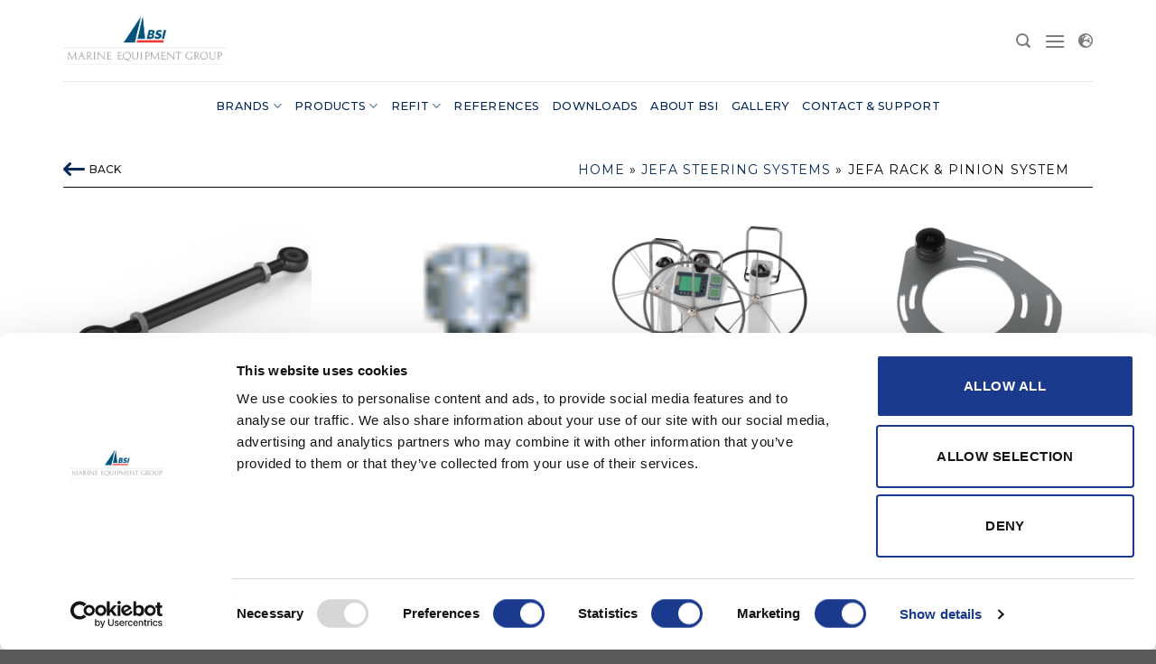

--- FILE ---
content_type: text/html; charset=UTF-8
request_url: https://bsidk.com/product-category/jefa-steering-systems/jefa-rack-pinion-system/
body_size: 31105
content:
<!DOCTYPE html>
<!--[if IE 9 ]> <html lang="en-US" class="ie9 loading-site no-js"> <![endif]-->
<!--[if IE 8 ]> <html lang="en-US" class="ie8 loading-site no-js"> <![endif]-->
<!--[if (gte IE 9)|!(IE)]><!--><html lang="en-US" class="loading-site no-js"> <!--<![endif]-->
<head>
	<meta charset="UTF-8" />
	<link rel="profile" href="http://gmpg.org/xfn/11" />
	<link rel="pingback" href="https://bsidk.com/wp/xmlrpc.php" />

	<!-- Global site tag (gtag.js) - Google Analytics -->
	<script async src="https://www.googletagmanager.com/gtag/js?id=UA-213618464-1"></script>
	<script>
	  window.dataLayer = window.dataLayer || [];
	  function gtag(){window.dataLayer.push(arguments);}
	  gtag('js', new Date());

	  gtag('config', 'UA-213618464-1');
	</script>

	<script type="text/javascript">
	window.dataLayer = window.dataLayer || [];

	function gtag() {
		dataLayer.push(arguments);
	}

	gtag("consent", "default", {
		ad_personalization: "denied",
		ad_storage: "denied",
		ad_user_data: "denied",
		analytics_storage: "denied",
		functionality_storage: "denied",
		personalization_storage: "denied",
		security_storage: "granted",
		wait_for_update: 500,
	});
	gtag("set", "ads_data_redaction", true);
	</script>
<script type="text/javascript"
		id="Cookiebot"
		src="https://consent.cookiebot.com/uc.js"
		data-implementation="wp"
		data-cbid="ca3e9968-36bb-4b67-b011-b02ac21151e9"
						data-culture="EN"
				async	></script>
<script>(function(html){html.className = html.className.replace(/\bno-js\b/,'js')})(document.documentElement);</script>
<meta name='robots' content='index, follow, max-image-preview:large, max-snippet:-1, max-video-preview:-1' />
	<style>img:is([sizes="auto" i], [sizes^="auto," i]) { contain-intrinsic-size: 3000px 1500px }</style>
	<meta name="viewport" content="width=device-width, initial-scale=1, maximum-scale=1" />
	<!-- This site is optimized with the Yoast SEO plugin v26.3 - https://yoast.com/wordpress/plugins/seo/ -->
	<title>Jefa Rack &amp; Pinion system Archives - BSIdk Group</title>
	<link rel="canonical" href="https://bsidk.com/product-category/jefa-steering-systems/jefa-rack-pinion-system/" />
	<meta property="og:locale" content="en_US" />
	<meta property="og:type" content="article" />
	<meta property="og:title" content="Jefa Rack &amp; Pinion system Archives - BSIdk Group" />
	<meta property="og:url" content="https://bsidk.com/product-category/jefa-steering-systems/jefa-rack-pinion-system/" />
	<meta property="og:site_name" content="BSIdk Group" />
	<meta name="twitter:card" content="summary_large_image" />
	<script type="application/ld+json" class="yoast-schema-graph">{"@context":"https://schema.org","@graph":[{"@type":"CollectionPage","@id":"https://bsidk.com/product-category/jefa-steering-systems/jefa-rack-pinion-system/","url":"https://bsidk.com/product-category/jefa-steering-systems/jefa-rack-pinion-system/","name":"Jefa Rack &amp; Pinion system Archives - BSIdk Group","isPartOf":{"@id":"https://bsidk.com/#website"},"primaryImageOfPage":{"@id":"https://bsidk.com/product-category/jefa-steering-systems/jefa-rack-pinion-system/#primaryimage"},"image":{"@id":"https://bsidk.com/product-category/jefa-steering-systems/jefa-rack-pinion-system/#primaryimage"},"thumbnailUrl":"https://bsidk.com/app/uploads/2022/02/Draglinks-900x600-2.png","breadcrumb":{"@id":"https://bsidk.com/product-category/jefa-steering-systems/jefa-rack-pinion-system/#breadcrumb"},"inLanguage":"en-US"},{"@type":"ImageObject","inLanguage":"en-US","@id":"https://bsidk.com/product-category/jefa-steering-systems/jefa-rack-pinion-system/#primaryimage","url":"https://bsidk.com/app/uploads/2022/02/Draglinks-900x600-2.png","contentUrl":"https://bsidk.com/app/uploads/2022/02/Draglinks-900x600-2.png","width":900,"height":600},{"@type":"BreadcrumbList","@id":"https://bsidk.com/product-category/jefa-steering-systems/jefa-rack-pinion-system/#breadcrumb","itemListElement":[{"@type":"ListItem","position":1,"name":"Home","item":"https://bsidk.com/"},{"@type":"ListItem","position":2,"name":"Jefa Steering Systems","item":"https://bsidk.com/product-category/jefa-steering-systems/"},{"@type":"ListItem","position":3,"name":"Jefa Rack &amp; Pinion system"}]},{"@type":"WebSite","@id":"https://bsidk.com/#website","url":"https://bsidk.com/","name":"BSIdk Group","description":"","potentialAction":[{"@type":"SearchAction","target":{"@type":"EntryPoint","urlTemplate":"https://bsidk.com/?s={search_term_string}"},"query-input":{"@type":"PropertyValueSpecification","valueRequired":true,"valueName":"search_term_string"}}],"inLanguage":"en-US"}]}</script>
	<!-- / Yoast SEO plugin. -->


<link rel='dns-prefetch' href='//translate.google.com' />
<link rel='dns-prefetch' href='//cdn.jsdelivr.net' />
<link rel='dns-prefetch' href='//fonts.googleapis.com' />
<link rel="alternate" type="application/rss+xml" title="BSIdk Group &raquo; Feed" href="https://bsidk.com/feed/" />
<link rel="alternate" type="application/rss+xml" title="BSIdk Group &raquo; Jefa Rack &amp; Pinion system Category Feed" href="https://bsidk.com/product-category/jefa-steering-systems/jefa-rack-pinion-system/feed/" />
<link rel="prefetch" href="https://bsidk.com/app/themes/flatsome/assets/js/chunk.countup.fe2c1016.js" />
<link rel="prefetch" href="https://bsidk.com/app/themes/flatsome/assets/js/chunk.sticky-sidebar.a58a6557.js" />
<link rel="prefetch" href="https://bsidk.com/app/themes/flatsome/assets/js/chunk.tooltips.29144c1c.js" />
<link rel="prefetch" href="https://bsidk.com/app/themes/flatsome/assets/js/chunk.vendors-popups.947eca5c.js" />
<link rel="prefetch" href="https://bsidk.com/app/themes/flatsome/assets/js/chunk.vendors-slider.f0d2cbc9.js" />
<script type="text/javascript">
/* <![CDATA[ */
window._wpemojiSettings = {"baseUrl":"https:\/\/s.w.org\/images\/core\/emoji\/16.0.1\/72x72\/","ext":".png","svgUrl":"https:\/\/s.w.org\/images\/core\/emoji\/16.0.1\/svg\/","svgExt":".svg","source":{"concatemoji":"https:\/\/bsidk.com\/wp\/wp-includes\/js\/wp-emoji-release.min.js?ver=4a0638a96d4fb2b7d2cfda4cb356ac7b"}};
/*! This file is auto-generated */
!function(s,n){var o,i,e;function c(e){try{var t={supportTests:e,timestamp:(new Date).valueOf()};sessionStorage.setItem(o,JSON.stringify(t))}catch(e){}}function p(e,t,n){e.clearRect(0,0,e.canvas.width,e.canvas.height),e.fillText(t,0,0);var t=new Uint32Array(e.getImageData(0,0,e.canvas.width,e.canvas.height).data),a=(e.clearRect(0,0,e.canvas.width,e.canvas.height),e.fillText(n,0,0),new Uint32Array(e.getImageData(0,0,e.canvas.width,e.canvas.height).data));return t.every(function(e,t){return e===a[t]})}function u(e,t){e.clearRect(0,0,e.canvas.width,e.canvas.height),e.fillText(t,0,0);for(var n=e.getImageData(16,16,1,1),a=0;a<n.data.length;a++)if(0!==n.data[a])return!1;return!0}function f(e,t,n,a){switch(t){case"flag":return n(e,"\ud83c\udff3\ufe0f\u200d\u26a7\ufe0f","\ud83c\udff3\ufe0f\u200b\u26a7\ufe0f")?!1:!n(e,"\ud83c\udde8\ud83c\uddf6","\ud83c\udde8\u200b\ud83c\uddf6")&&!n(e,"\ud83c\udff4\udb40\udc67\udb40\udc62\udb40\udc65\udb40\udc6e\udb40\udc67\udb40\udc7f","\ud83c\udff4\u200b\udb40\udc67\u200b\udb40\udc62\u200b\udb40\udc65\u200b\udb40\udc6e\u200b\udb40\udc67\u200b\udb40\udc7f");case"emoji":return!a(e,"\ud83e\udedf")}return!1}function g(e,t,n,a){var r="undefined"!=typeof WorkerGlobalScope&&self instanceof WorkerGlobalScope?new OffscreenCanvas(300,150):s.createElement("canvas"),o=r.getContext("2d",{willReadFrequently:!0}),i=(o.textBaseline="top",o.font="600 32px Arial",{});return e.forEach(function(e){i[e]=t(o,e,n,a)}),i}function t(e){var t=s.createElement("script");t.src=e,t.defer=!0,s.head.appendChild(t)}"undefined"!=typeof Promise&&(o="wpEmojiSettingsSupports",i=["flag","emoji"],n.supports={everything:!0,everythingExceptFlag:!0},e=new Promise(function(e){s.addEventListener("DOMContentLoaded",e,{once:!0})}),new Promise(function(t){var n=function(){try{var e=JSON.parse(sessionStorage.getItem(o));if("object"==typeof e&&"number"==typeof e.timestamp&&(new Date).valueOf()<e.timestamp+604800&&"object"==typeof e.supportTests)return e.supportTests}catch(e){}return null}();if(!n){if("undefined"!=typeof Worker&&"undefined"!=typeof OffscreenCanvas&&"undefined"!=typeof URL&&URL.createObjectURL&&"undefined"!=typeof Blob)try{var e="postMessage("+g.toString()+"("+[JSON.stringify(i),f.toString(),p.toString(),u.toString()].join(",")+"));",a=new Blob([e],{type:"text/javascript"}),r=new Worker(URL.createObjectURL(a),{name:"wpTestEmojiSupports"});return void(r.onmessage=function(e){c(n=e.data),r.terminate(),t(n)})}catch(e){}c(n=g(i,f,p,u))}t(n)}).then(function(e){for(var t in e)n.supports[t]=e[t],n.supports.everything=n.supports.everything&&n.supports[t],"flag"!==t&&(n.supports.everythingExceptFlag=n.supports.everythingExceptFlag&&n.supports[t]);n.supports.everythingExceptFlag=n.supports.everythingExceptFlag&&!n.supports.flag,n.DOMReady=!1,n.readyCallback=function(){n.DOMReady=!0}}).then(function(){return e}).then(function(){var e;n.supports.everything||(n.readyCallback(),(e=n.source||{}).concatemoji?t(e.concatemoji):e.wpemoji&&e.twemoji&&(t(e.twemoji),t(e.wpemoji)))}))}((window,document),window._wpemojiSettings);
/* ]]> */
</script>
<style id='wp-emoji-styles-inline-css' type='text/css'>

	img.wp-smiley, img.emoji {
		display: inline !important;
		border: none !important;
		box-shadow: none !important;
		height: 1em !important;
		width: 1em !important;
		margin: 0 0.07em !important;
		vertical-align: -0.1em !important;
		background: none !important;
		padding: 0 !important;
	}
</style>
<style id='wp-block-library-inline-css' type='text/css'>
:root{--wp-admin-theme-color:#007cba;--wp-admin-theme-color--rgb:0,124,186;--wp-admin-theme-color-darker-10:#006ba1;--wp-admin-theme-color-darker-10--rgb:0,107,161;--wp-admin-theme-color-darker-20:#005a87;--wp-admin-theme-color-darker-20--rgb:0,90,135;--wp-admin-border-width-focus:2px;--wp-block-synced-color:#7a00df;--wp-block-synced-color--rgb:122,0,223;--wp-bound-block-color:var(--wp-block-synced-color)}@media (min-resolution:192dpi){:root{--wp-admin-border-width-focus:1.5px}}.wp-element-button{cursor:pointer}:root{--wp--preset--font-size--normal:16px;--wp--preset--font-size--huge:42px}:root .has-very-light-gray-background-color{background-color:#eee}:root .has-very-dark-gray-background-color{background-color:#313131}:root .has-very-light-gray-color{color:#eee}:root .has-very-dark-gray-color{color:#313131}:root .has-vivid-green-cyan-to-vivid-cyan-blue-gradient-background{background:linear-gradient(135deg,#00d084,#0693e3)}:root .has-purple-crush-gradient-background{background:linear-gradient(135deg,#34e2e4,#4721fb 50%,#ab1dfe)}:root .has-hazy-dawn-gradient-background{background:linear-gradient(135deg,#faaca8,#dad0ec)}:root .has-subdued-olive-gradient-background{background:linear-gradient(135deg,#fafae1,#67a671)}:root .has-atomic-cream-gradient-background{background:linear-gradient(135deg,#fdd79a,#004a59)}:root .has-nightshade-gradient-background{background:linear-gradient(135deg,#330968,#31cdcf)}:root .has-midnight-gradient-background{background:linear-gradient(135deg,#020381,#2874fc)}.has-regular-font-size{font-size:1em}.has-larger-font-size{font-size:2.625em}.has-normal-font-size{font-size:var(--wp--preset--font-size--normal)}.has-huge-font-size{font-size:var(--wp--preset--font-size--huge)}.has-text-align-center{text-align:center}.has-text-align-left{text-align:left}.has-text-align-right{text-align:right}#end-resizable-editor-section{display:none}.aligncenter{clear:both}.items-justified-left{justify-content:flex-start}.items-justified-center{justify-content:center}.items-justified-right{justify-content:flex-end}.items-justified-space-between{justify-content:space-between}.screen-reader-text{border:0;clip-path:inset(50%);height:1px;margin:-1px;overflow:hidden;padding:0;position:absolute;width:1px;word-wrap:normal!important}.screen-reader-text:focus{background-color:#ddd;clip-path:none;color:#444;display:block;font-size:1em;height:auto;left:5px;line-height:normal;padding:15px 23px 14px;text-decoration:none;top:5px;width:auto;z-index:100000}html :where(.has-border-color){border-style:solid}html :where([style*=border-top-color]){border-top-style:solid}html :where([style*=border-right-color]){border-right-style:solid}html :where([style*=border-bottom-color]){border-bottom-style:solid}html :where([style*=border-left-color]){border-left-style:solid}html :where([style*=border-width]){border-style:solid}html :where([style*=border-top-width]){border-top-style:solid}html :where([style*=border-right-width]){border-right-style:solid}html :where([style*=border-bottom-width]){border-bottom-style:solid}html :where([style*=border-left-width]){border-left-style:solid}html :where(img[class*=wp-image-]){height:auto;max-width:100%}:where(figure){margin:0 0 1em}html :where(.is-position-sticky){--wp-admin--admin-bar--position-offset:var(--wp-admin--admin-bar--height,0px)}@media screen and (max-width:600px){html :where(.is-position-sticky){--wp-admin--admin-bar--position-offset:0px}}
</style>
<style id='classic-theme-styles-inline-css' type='text/css'>
/*! This file is auto-generated */
.wp-block-button__link{color:#fff;background-color:#32373c;border-radius:9999px;box-shadow:none;text-decoration:none;padding:calc(.667em + 2px) calc(1.333em + 2px);font-size:1.125em}.wp-block-file__button{background:#32373c;color:#fff;text-decoration:none}
</style>
<style id='woocommerce-inline-inline-css' type='text/css'>
.woocommerce form .form-row .required { visibility: visible; }
</style>
<link rel='stylesheet' id='google-language-translator-css' href='https://bsidk.com/app/plugins/google-language-translator/css/style.css?ver=6.0.20' type='text/css' media='' />
<link rel='stylesheet' id='print-css' href='https://bsidk.com/app/themes/flatsome-child/css/print.css?ver=1768986882' type='text/css' media='all' />
<link rel='stylesheet' id='regular-style-css' href='https://bsidk.com/app/themes/flatsome-child/style.css?ver=1768986882' type='text/css' media='all' />
<link rel='stylesheet' id='old-styles-css' href='https://bsidk.com/app/themes/flatsome-child/css/salient-style.css?ver=4a0638a96d4fb2b7d2cfda4cb356ac7b' type='text/css' media='all' />
<link rel='stylesheet' id='font-awesome-css' href='https://bsidk.com/app/themes/flatsome-child/assets/fontawesome/css/all.css?ver=4a0638a96d4fb2b7d2cfda4cb356ac7b' type='text/css' media='all' />
<link rel='stylesheet' id='wpdreams-asp-basic-css' href='//bsidk.com/app/plugins/ajax-search-pro/css/style.basic.css?ver=defncss' type='text/css' media='all' />
<link rel='stylesheet' id='wpdreams-asp-chosen-css' href='//bsidk.com/app/plugins/ajax-search-pro/css/chosen/chosen.css?ver=defncss' type='text/css' media='all' />
<link rel='stylesheet' id='flatsome-main-css' href='https://bsidk.com/app/themes/flatsome/assets/css/flatsome.css?ver=3.15.3' type='text/css' media='all' />
<style id='flatsome-main-inline-css' type='text/css'>
@font-face {
                    font-family: "fl-icons";
                    font-display: block;
                    src: url(https://bsidk.com/app/themes/flatsome/assets/css/icons/fl-icons.eot?v=3.15.3);
                    src:
                        url(https://bsidk.com/app/themes/flatsome/assets/css/icons/fl-icons.eot#iefix?v=3.15.3) format("embedded-opentype"),
                        url(https://bsidk.com/app/themes/flatsome/assets/css/icons/fl-icons.woff2?v=3.15.3) format("woff2"),
                        url(https://bsidk.com/app/themes/flatsome/assets/css/icons/fl-icons.ttf?v=3.15.3) format("truetype"),
                        url(https://bsidk.com/app/themes/flatsome/assets/css/icons/fl-icons.woff?v=3.15.3) format("woff"),
                        url(https://bsidk.com/app/themes/flatsome/assets/css/icons/fl-icons.svg?v=3.15.3#fl-icons) format("svg");
                }
</style>
<link rel='stylesheet' id='flatsome-shop-css' href='https://bsidk.com/app/themes/flatsome/assets/css/flatsome-shop.css?ver=3.15.3' type='text/css' media='all' />
<link rel='stylesheet' id='flatsome-style-css' href='https://bsidk.com/app/themes/flatsome-child/style.css?ver=4a0638a96d4fb2b7d2cfda4cb356ac7b' type='text/css' media='all' />
<link rel='stylesheet' id='ws_references__style-css' href='https://bsidk.com/app/themes/flatsome-child/css/ws_references.css?ver=4a0638a96d4fb2b7d2cfda4cb356ac7b' type='text/css' media='all' />
<link rel='stylesheet' id='adt_select2-css' href='https://cdn.jsdelivr.net/npm/select2@4.1.0-rc.0/dist/css/select2.min.css' type='text/css' media='all' />
<link rel='stylesheet' id='flatsome-googlefonts-css' href='//fonts.googleapis.com/css?family=Montserrat%3Aregular%2C500%2Cregular%2C500%7CDancing+Script%3Aregular%2C400&#038;display=swap&#038;ver=3.9' type='text/css' media='all' />
<script type="text/javascript" src="https://bsidk.com/wp/wp-includes/js/jquery/jquery.min.js?ver=3.7.1" id="jquery-core-js"></script>
<script type="text/javascript" src="https://bsidk.com/wp/wp-includes/js/jquery/jquery-migrate.min.js?ver=3.4.1" id="jquery-migrate-js"></script>
<script type="text/javascript" id="tp-js-js-extra">
/* <![CDATA[ */
var trustpilot_settings = {"key":"","TrustpilotScriptUrl":"https:\/\/invitejs.trustpilot.com\/tp.min.js","IntegrationAppUrl":"\/\/ecommscript-integrationapp.trustpilot.com","PreviewScriptUrl":"\/\/ecommplugins-scripts.trustpilot.com\/v2.1\/js\/preview.min.js","PreviewCssUrl":"\/\/ecommplugins-scripts.trustpilot.com\/v2.1\/css\/preview.min.css","PreviewWPCssUrl":"\/\/ecommplugins-scripts.trustpilot.com\/v2.1\/css\/preview_wp.css","WidgetScriptUrl":"\/\/widget.trustpilot.com\/bootstrap\/v5\/tp.widget.bootstrap.min.js"};
/* ]]> */
</script>
<script type="text/javascript" src="https://bsidk.com/app/plugins/trustpilot-reviews/review/assets/js/headerScript.min.js?ver=1.0&#039; async=&#039;async" id="tp-js-js"></script>
<script type="text/javascript" src="https://bsidk.com/app/plugins/woocommerce/assets/js/jquery-blockui/jquery.blockUI.min.js?ver=2.7.0-wc.10.4.3" id="wc-jquery-blockui-js" defer="defer" data-wp-strategy="defer"></script>
<script type="text/javascript" id="wc-add-to-cart-js-extra">
/* <![CDATA[ */
var wc_add_to_cart_params = {"ajax_url":"\/wp\/wp-admin\/admin-ajax.php","wc_ajax_url":"\/?wc-ajax=%%endpoint%%","i18n_view_cart":"View cart","cart_url":"https:\/\/bsidk.com\/cart\/","is_cart":"","cart_redirect_after_add":"no"};
/* ]]> */
</script>
<script type="text/javascript" src="https://bsidk.com/app/plugins/woocommerce/assets/js/frontend/add-to-cart.min.js?ver=10.4.3" id="wc-add-to-cart-js" defer="defer" data-wp-strategy="defer"></script>
<script type="text/javascript" src="https://bsidk.com/app/plugins/woocommerce/assets/js/js-cookie/js.cookie.min.js?ver=2.1.4-wc.10.4.3" id="wc-js-cookie-js" defer="defer" data-wp-strategy="defer"></script>
<script type="text/javascript" id="woocommerce-js-extra">
/* <![CDATA[ */
var woocommerce_params = {"ajax_url":"\/wp\/wp-admin\/admin-ajax.php","wc_ajax_url":"\/?wc-ajax=%%endpoint%%","i18n_password_show":"Show password","i18n_password_hide":"Hide password"};
/* ]]> */
</script>
<script type="text/javascript" src="https://bsidk.com/app/plugins/woocommerce/assets/js/frontend/woocommerce.min.js?ver=10.4.3" id="woocommerce-js" defer="defer" data-wp-strategy="defer"></script>
<script type="text/javascript" src="https://bsidk.com/app/themes/flatsome-child/assets/js/adt-hover-events.js?ver=4a0638a96d4fb2b7d2cfda4cb356ac7b" id="hover-events-js"></script>
<script type="text/javascript" src="https://bsidk.com/app/themes/flatsome-child/assets/js/adt-prevent-scroll.js?ver=4a0638a96d4fb2b7d2cfda4cb356ac7b" id="prevent-scroll-overlay-js"></script>
<script type="text/javascript" id="populate-request-quote-js-extra">
/* <![CDATA[ */
var populate_ajax = {"ajaxurl":"https:\/\/bsidk.com\/wp\/wp-admin\/admin-ajax.php"};
/* ]]> */
</script>
<script type="text/javascript" src="https://bsidk.com/app/themes/flatsome-child/assets/js/adt-populate-request-quote.js?ver=4a0638a96d4fb2b7d2cfda4cb356ac7b" id="populate-request-quote-js"></script>
<script type="text/javascript" id="calculate-ajax-script-js-extra">
/* <![CDATA[ */
var calculate_ajax = {"ajaxurl":"https:\/\/bsidk.com\/wp\/wp-admin\/admin-ajax.php"};
/* ]]> */
</script>
<script type="text/javascript" src="https://bsidk.com/app/themes/flatsome-child/assets/js/calculate.js?ver=4a0638a96d4fb2b7d2cfda4cb356ac7b" id="calculate-ajax-script-js"></script>
<script type="text/javascript" src="https://bsidk.com/app/themes/flatsome-child/assets/js/ws_references.js?ver=1768986882" id="ws_references__script-js"></script>
<script type="text/javascript" src="https://cdn.jsdelivr.net/npm/select2@4.1.0-rc.0/dist/js/select2.min.js" id="adt_select2-js"></script>
<link rel="https://api.w.org/" href="https://bsidk.com/wp-json/" /><link rel="alternate" title="JSON" type="application/json" href="https://bsidk.com/wp-json/wp/v2/product_cat/97" /><link rel="EditURI" type="application/rsd+xml" title="RSD" href="https://bsidk.com/wp/xmlrpc.php?rsd" />

<style>p.hello{font-size:12px;color:darkgray;}#google_language_translator,#flags{text-align:left;}#google_language_translator{clear:both;}#flags{width:165px;}#flags a{display:inline-block;margin-right:2px;}#google_language_translator a{display:none!important;}div.skiptranslate.goog-te-gadget{display:inline!important;}.goog-te-gadget{color:transparent!important;}.goog-te-gadget{font-size:0px!important;}.goog-branding{display:none;}.goog-tooltip{display: none!important;}.goog-tooltip:hover{display: none!important;}.goog-text-highlight{background-color:transparent!important;border:none!important;box-shadow:none!important;}#google_language_translator{display:none;}#google_language_translator select.goog-te-combo{color:#32373c;}div.skiptranslate{display:none!important;}body{top:0px!important;}#goog-gt-{display:none!important;}font font{background-color:transparent!important;box-shadow:none!important;position:initial!important;}#glt-translate-trigger{left:20px;right:auto;}#glt-translate-trigger > span{color:#ffffff;}#glt-translate-trigger{background:#f89406;}.goog-te-gadget .goog-te-combo{width:100%;}</style><link rel="apple-touch-icon" sizes="180x180" href="/app/uploads/fbrfg/apple-touch-icon.png">
<link rel="icon" type="image/png" sizes="32x32" href="/app/uploads/fbrfg/favicon-32x32.png">
<link rel="icon" type="image/png" sizes="16x16" href="/app/uploads/fbrfg/favicon-16x16.png">
<link rel="manifest" href="/app/uploads/fbrfg/site.webmanifest">
<link rel="mask-icon" href="/app/uploads/fbrfg/safari-pinned-tab.svg" color="#5bbad5">
<link rel="shortcut icon" href="/app/uploads/fbrfg/favicon.ico">
<meta name="msapplication-TileColor" content="#da532c">
<meta name="msapplication-config" content="/app/uploads/fbrfg/browserconfig.xml">
<meta name="theme-color" content="#ffffff"><style>.bg{opacity: 0; transition: opacity 1s; -webkit-transition: opacity 1s;} .bg-loaded{opacity: 1;}</style><!--[if IE]><link rel="stylesheet" type="text/css" href="https://bsidk.com/app/themes/flatsome/assets/css/ie-fallback.css"><script src="//cdnjs.cloudflare.com/ajax/libs/html5shiv/3.6.1/html5shiv.js"></script><script>var head = document.getElementsByTagName('head')[0],style = document.createElement('style');style.type = 'text/css';style.styleSheet.cssText = ':before,:after{content:none !important';head.appendChild(style);setTimeout(function(){head.removeChild(style);}, 0);</script><script src="https://bsidk.com/app/themes/flatsome/assets/libs/ie-flexibility.js"></script><![endif]-->	<noscript><style>.woocommerce-product-gallery{ opacity: 1 !important; }</style></noscript>
	            <style type="text/css">
                <!--
                @font-face {
                    font-family: 'asppsicons2';
                    src: url('https://bsidk.com/app/plugins/ajax-search-pro/css/fonts/icons/icons2.eot');
                    src: url('https://bsidk.com/app/plugins/ajax-search-pro/css/fonts/icons/icons2.eot?#iefix') format('embedded-opentype'),
                    url('https://bsidk.com/app/plugins/ajax-search-pro/css/fonts/icons/icons2.woff2') format('woff2'),
                    url('https://bsidk.com/app/plugins/ajax-search-pro/css/fonts/icons/icons2.woff') format('woff'),
                    url('https://bsidk.com/app/plugins/ajax-search-pro/css/fonts/icons/icons2.ttf') format('truetype'),
                    url('https://bsidk.com/app/plugins/ajax-search-pro/css/fonts/icons/icons2.svg#icons') format('svg');
                    font-weight: normal;
                    font-style: normal;
                }
                                -->
            </style>
                        <script type="text/javascript">
                if ( typeof _ASP !== "undefined" && _ASP !== null && typeof _ASP.initialize !== "undefined" )
                    _ASP.initialize();
            </script>
            <style id="custom-css" type="text/css">:root {--primary-color: #03295a;}.full-width .ubermenu-nav, .container, .row{max-width: 1170px}.row.row-collapse{max-width: 1140px}.row.row-small{max-width: 1162.5px}.row.row-large{max-width: 1200px}.header-main{height: 90px}#logo img{max-height: 90px}#logo{width:180px;}.header-bottom{min-height: 55px}.header-top{min-height: 30px}.transparent .header-main{height: 90px}.transparent #logo img{max-height: 90px}.has-transparent + .page-title:first-of-type,.has-transparent + #main > .page-title,.has-transparent + #main > div > .page-title,.has-transparent + #main .page-header-wrapper:first-of-type .page-title{padding-top: 140px;}.header.show-on-scroll,.stuck .header-main{height:70px!important}.stuck #logo img{max-height: 70px!important}.header-bg-color {background-color: #ffffff}.header-bottom {background-color: #ffffff}.top-bar-nav > li > a{line-height: 16px }.header-main .nav > li > a{line-height: 16px }.header-bottom-nav > li > a{line-height: 16px }@media (max-width: 549px) {.header-main{height: 70px}#logo img{max-height: 70px}}/* Color */.accordion-title.active, .has-icon-bg .icon .icon-inner,.logo a, .primary.is-underline, .primary.is-link, .badge-outline .badge-inner, .nav-outline > li.active> a,.nav-outline >li.active > a, .cart-icon strong,[data-color='primary'], .is-outline.primary{color: #03295a;}/* Color !important */[data-text-color="primary"]{color: #03295a!important;}/* Background Color */[data-text-bg="primary"]{background-color: #03295a;}/* Background */.scroll-to-bullets a,.featured-title, .label-new.menu-item > a:after, .nav-pagination > li > .current,.nav-pagination > li > span:hover,.nav-pagination > li > a:hover,.has-hover:hover .badge-outline .badge-inner,button[type="submit"], .button.wc-forward:not(.checkout):not(.checkout-button), .button.submit-button, .button.primary:not(.is-outline),.featured-table .title,.is-outline:hover, .has-icon:hover .icon-label,.nav-dropdown-bold .nav-column li > a:hover, .nav-dropdown.nav-dropdown-bold > li > a:hover, .nav-dropdown-bold.dark .nav-column li > a:hover, .nav-dropdown.nav-dropdown-bold.dark > li > a:hover, .header-vertical-menu__opener ,.is-outline:hover, .tagcloud a:hover,.grid-tools a, input[type='submit']:not(.is-form), .box-badge:hover .box-text, input.button.alt,.nav-box > li > a:hover,.nav-box > li.active > a,.nav-pills > li.active > a ,.current-dropdown .cart-icon strong, .cart-icon:hover strong, .nav-line-bottom > li > a:before, .nav-line-grow > li > a:before, .nav-line > li > a:before,.banner, .header-top, .slider-nav-circle .flickity-prev-next-button:hover svg, .slider-nav-circle .flickity-prev-next-button:hover .arrow, .primary.is-outline:hover, .button.primary:not(.is-outline), input[type='submit'].primary, input[type='submit'].primary, input[type='reset'].button, input[type='button'].primary, .badge-inner{background-color: #03295a;}/* Border */.nav-vertical.nav-tabs > li.active > a,.scroll-to-bullets a.active,.nav-pagination > li > .current,.nav-pagination > li > span:hover,.nav-pagination > li > a:hover,.has-hover:hover .badge-outline .badge-inner,.accordion-title.active,.featured-table,.is-outline:hover, .tagcloud a:hover,blockquote, .has-border, .cart-icon strong:after,.cart-icon strong,.blockUI:before, .processing:before,.loading-spin, .slider-nav-circle .flickity-prev-next-button:hover svg, .slider-nav-circle .flickity-prev-next-button:hover .arrow, .primary.is-outline:hover{border-color: #03295a}.nav-tabs > li.active > a{border-top-color: #03295a}.widget_shopping_cart_content .blockUI.blockOverlay:before { border-left-color: #03295a }.woocommerce-checkout-review-order .blockUI.blockOverlay:before { border-left-color: #03295a }/* Fill */.slider .flickity-prev-next-button:hover svg,.slider .flickity-prev-next-button:hover .arrow{fill: #03295a;}body{font-size: 100%;}body{font-family:"Montserrat", sans-serif}body{font-weight: 0}body{color: #000000}.nav > li > a {font-family:"Montserrat", sans-serif;}.mobile-sidebar-levels-2 .nav > li > ul > li > a {font-family:"Montserrat", sans-serif;}.nav > li > a {font-weight: 500;}.mobile-sidebar-levels-2 .nav > li > ul > li > a {font-weight: 500;}h1,h2,h3,h4,h5,h6,.heading-font, .off-canvas-center .nav-sidebar.nav-vertical > li > a{font-family: "Montserrat", sans-serif;}h1,h2,h3,h4,h5,h6,.heading-font,.banner h1,.banner h2{font-weight: 500;}h1,h2,h3,h4,h5,h6,.heading-font{color: #03295a;}.alt-font{font-family: "Dancing Script", sans-serif;}.alt-font{font-weight: 400!important;}.header:not(.transparent) .header-bottom-nav.nav > li > a{color: #03295a;}a{color: #03295a;}a:hover{color: #000000;}.tagcloud a:hover{border-color: #000000;background-color: #000000;}@media screen and (min-width: 550px){.products .box-vertical .box-image{min-width: 400px!important;width: 400px!important;}}.page-title-small + main .product-container > .row{padding-top:0;}.label-new.menu-item > a:after{content:"New";}.label-hot.menu-item > a:after{content:"Hot";}.label-sale.menu-item > a:after{content:"Sale";}.label-popular.menu-item > a:after{content:"Popular";}</style><script>
        var woocs_is_mobile = 0;
        var woocs_special_ajax_mode = 0;
        var woocs_drop_down_view = "ddslick";
        var woocs_current_currency = {"name":"USD","rate":1,"symbol":"&#36;","position":"right","is_etalon":1,"description":"USA dollar","hide_cents":0,"hide_on_front":0,"flag":""};
        var woocs_default_currency = {"name":"USD","rate":1,"symbol":"&#36;","position":"right","is_etalon":1,"description":"USA dollar","hide_cents":0,"hide_on_front":0,"flag":""};
        var woocs_redraw_cart = 1;
        var woocs_array_of_get = '{}';
        
        woocs_array_no_cents = '["JPY","TWD"]';

        var woocs_ajaxurl = "https://bsidk.com/wp/wp-admin/admin-ajax.php";
        var woocs_lang_loading = "loading";
        var woocs_shop_is_cached =0;
        </script>				<style type="text/css" id="c4wp-checkout-css">
					.woocommerce-checkout .c4wp_captcha_field {
						margin-bottom: 10px;
						margin-top: 15px;
						position: relative;
						display: inline-block;
					}
				</style>
							<style type="text/css" id="c4wp-v3-lp-form-css">
				.login #login, .login #lostpasswordform {
					min-width: 350px !important;
				}
				.wpforms-field-c4wp iframe {
					width: 100% !important;
				}
			</style>
			</head>

<body class="archive tax-product_cat term-jefa-rack-pinion-system term-97 wp-theme-flatsome wp-child-theme-flatsome-child theme-flatsome woocommerce woocommerce-page woocommerce-no-js lightbox nav-dropdown-has-arrow nav-dropdown-has-shadow nav-dropdown-has-border mobile-submenu-toggle currency-usd">


<a class="skip-link screen-reader-text" href="#main">Skip to content</a>

<div id="wrapper">

	
	<header id="header" class="header has-sticky sticky-jump">
		<div class="header-wrapper">
			<div id="masthead" class="header-main ">
      <div class="header-inner flex-row container logo-left medium-logo-center" role="navigation">

          <!-- Logo -->
                    <div id="logo" class="flex-col logo ">
            
<!-- Header logo -->
<a href="https://bsidk.com/" title="BSIdk Group" rel="home">
		<img width="1020" height="303" src="https://bsidk.com/app/uploads/2023/11/bsi_logo2023.svg" class="header_logo header-logo" alt="BSIdk Group"/><img  width="1020" height="303" src="https://bsidk.com/app/uploads/2023/11/bsi_logo2023.svg" class="header-logo-dark" alt="BSIdk Group"/></a>
          </div>

          <!-- Mobile Left Elements -->
          <div class="flex-col show-for-medium flex-left">
            <ul class="mobile-nav nav nav-left ">
                          </ul>
          </div>

          <!-- Left Elements -->
          <div class="flex-col hide-for-medium flex-left
            flex-grow">
            <ul class="header-nav header-nav-main nav nav-left  nav-uppercase" >
                          </ul>
          </div>

          <!-- Right Elements -->
          <div class="flex-col hide-for-medium flex-right">
            <ul class="header-nav header-nav-main nav nav-right  nav-uppercase">
                <div class="quote-checkout">
                <p id="quote-title">Succesfully added to Request List!</p>

                <p class="quote-products"></p>
                <a href="https://bsidk.com/request-quote/"><button>CHECKOUT</button></a>
                </div>
              <li class="header-search header-search-lightbox has-icon">
			<a href="#search-lightbox" aria-label="Search" data-open="#search-lightbox" data-focus="input.search-field"
		class="is-small">
		<i class="icon-search" style="font-size:16px;"></i></a>
			
	<div id="search-lightbox" class="mfp-hide dark text-center">
		<div class="searchform-wrapper ux-search-box relative form-flat is-large"><form role="search" method="get" class="searchform" action="https://bsidk.com/">
	<div class="flex-row relative">
						<div class="flex-col flex-grow">
			<label class="screen-reader-text" for="woocommerce-product-search-field-0">Search for:</label>
			<input type="search" id="woocommerce-product-search-field-0" class="search-field mb-0" placeholder="Search&hellip;" value="" name="s" />
			<input type="hidden" name="post_type" value="product" />
					</div>
		<div class="flex-col">
			<button type="submit" value="Search" class="ux-search-submit submit-button secondary button icon mb-0" aria-label="Submit">
				<i class="icon-search" ></i>			</button>
		</div>
	</div>
	<div class="live-search-results text-left z-top"></div>
</form>
</div>	</div>
</li>
<li class="nav-icon has-icon">
  		<a href="#" data-open="#main-menu" data-pos="right" data-bg="main-menu-overlay" data-color="" class="is-small" aria-label="Menu" aria-controls="main-menu" aria-expanded="false">
		
		  <i class="icon-menu" ></i>
		  		</a>
	</li>                <!-- add globe for language switcher -->
                                  <li style="order: 4;"><i class="fas fa-earth-europe"></i></li>
                            </ul>

            
          </div>

          <!-- Mobile Right Elements -->
          <div class="flex-col show-for-medium flex-right">
            <ul class="mobile-nav nav nav-right ">
              <li class="nav-icon has-icon">
  		<a href="#" data-open="#main-menu" data-pos="right" data-bg="main-menu-overlay" data-color="" class="is-small" aria-label="Menu" aria-controls="main-menu" aria-expanded="false">
		
		  <i class="icon-menu" ></i>
		  		</a>
	</li>            </ul>
          </div>

      </div>

            <div class="container"><div class="top-divider full-width"></div></div>
      </div><div id="wide-nav" class="header-bottom wide-nav flex-has-center hide-for-medium">
    <div class="flex-row container">

            
                        <div class="flex-col hide-for-medium flex-center">
                <ul class="nav header-nav header-bottom-nav nav-center  nav-uppercase">
                    <li id="menu-item-70" class="menu-item menu-item-type-custom menu-item-object-custom menu-item-has-children menu-item-70 menu-item-design-default has-dropdown"><a href="#" class="nav-top-link">Brands<i class="icon-angle-down" ></i></a>
<ul class="sub-menu nav-dropdown nav-dropdown-default">
	<li id="menu-item-78" class="menu-item menu-item-type-custom menu-item-object-custom menu-item-78"><a href="https://www.oys.co.uk/">OYS Rigging</a></li>
	<li id="menu-item-79" class="menu-item menu-item-type-custom menu-item-object-custom menu-item-79"><a href="https://bsi-rigging.com/">BSI Rigging</a></li>
	<li id="menu-item-80" class="menu-item menu-item-type-custom menu-item-object-custom menu-item-80"><a href="https://gori-propeller.com">Gori Propeller</a></li>
	<li id="menu-item-81" class="menu-item menu-item-type-custom menu-item-object-custom menu-item-81"><a href="https://bsi-rigging.com/easy/">Easy products</a></li>
	<li id="menu-item-82" class="menu-item menu-item-type-custom menu-item-object-custom menu-item-82"><a href="https://bsi-rigging.com/moonlight/">Moonlight products</a></li>
	<li id="menu-item-83" class="menu-item menu-item-type-custom menu-item-object-custom menu-item-83"><a href="https://jefasteering.com/">Jefa Steering</a></li>
	<li id="menu-item-84" class="menu-item menu-item-type-custom menu-item-object-custom menu-item-84"><a href="https://hundestedpropeller.com/">Hundested Propeller</a></li>
	<li id="menu-item-76225" class="menu-item menu-item-type-custom menu-item-object-custom menu-item-76225"><a href="https://oms.ltd/">OMS – Ocean Marine Systems</a></li>
	<li id="menu-item-77105" class="menu-item menu-item-type-custom menu-item-object-custom menu-item-77105"><a href="https://lyngaamarine.com/">Lyngaa Marine</a></li>
</ul>
</li>
<li id="menu-item-75458" class="menu-item menu-item-type-custom menu-item-object-custom menu-item-has-children menu-item-75458 menu-item-design-container-width has-dropdown"><a href="#" class="nav-top-link">Products<i class="icon-angle-down" ></i></a>
<ul class="sub-menu nav-dropdown nav-dropdown-default">
	<li id="menu-item-75464" class="menu-item menu-item-type-custom menu-item-object-custom menu-item-has-children menu-item-75464 nav-dropdown-col"><a href="https://bsi-rigging.com/product-category/bsi-rigging/">BSI Rigging</a>
	<ul class="sub-menu nav-column nav-dropdown-default">
		<li id="menu-item-75465" class="menu-item menu-item-type-custom menu-item-object-custom menu-item-75465"><a href="https://bsi-rigging.com/product-category/bsi-rigging/bsi-fiber-rigging/">BSI Fiber Rigging</a></li>
		<li id="menu-item-75466" class="menu-item menu-item-type-custom menu-item-object-custom menu-item-75466"><a href="https://bsi-rigging.com/product-category/bsi-rigging/bsi-rod-rigging/">BSI Rod Rigging</a></li>
		<li id="menu-item-75467" class="menu-item menu-item-type-custom menu-item-object-custom menu-item-75467"><a href="https://bsi-rigging.com/product-category/bsi-rigging/compact-strand-dyform-wire/">Compact Strand Dyform Wire</a></li>
		<li id="menu-item-75468" class="menu-item menu-item-type-custom menu-item-object-custom menu-item-75468"><a href="https://bsi-rigging.com/product-category/bsi-rigging/os-wire-equipment/">OS Wire Equipment</a></li>
	</ul>
</li>
	<li id="menu-item-75469" class="menu-item menu-item-type-custom menu-item-object-custom menu-item-has-children menu-item-75469 nav-dropdown-col"><a href="https://bsi-rigging.com/product-category/easy-blocks-stoppers-etc/">Easy, Blocks &#038; Stoppers</a>
	<ul class="sub-menu nav-column nav-dropdown-default">
		<li id="menu-item-75470" class="menu-item menu-item-type-custom menu-item-object-custom menu-item-75470"><a href="https://bsi-rigging.com/product-category/easy-blocks-stoppers-etc/accessories-easy-blocks-stoppers-etc/">Accessories</a></li>
		<li id="menu-item-75471" class="menu-item menu-item-type-custom menu-item-object-custom menu-item-75471"><a href="https://bsi-rigging.com/product-category/easy-blocks-stoppers-etc/block/">Blocks</a></li>
		<li id="menu-item-75472" class="menu-item menu-item-type-custom menu-item-object-custom menu-item-75472"><a href="https://bsi-rigging.com/product-category/easy-blocks-stoppers-etc/deck-filler/">Deck Filler</a></li>
		<li id="menu-item-75473" class="menu-item menu-item-type-custom menu-item-object-custom menu-item-75473"><a href="https://bsi-rigging.com/product-category/easy-blocks-stoppers-etc/kick/">Kick</a></li>
		<li id="menu-item-75474" class="menu-item menu-item-type-custom menu-item-object-custom menu-item-75474"><a href="https://bsi-rigging.com/product-category/easy-blocks-stoppers-etc/main-sheet-easymatic/">Main Sheet – Easymatic</a></li>
		<li id="menu-item-75475" class="menu-item menu-item-type-custom menu-item-object-custom menu-item-75475"><a href="https://bsi-rigging.com/product-category/easy-blocks-stoppers-etc/stoppers/">Stoppers</a></li>
	</ul>
</li>
	<li id="menu-item-75501" class="menu-item menu-item-type-custom menu-item-object-custom menu-item-has-children menu-item-75501 nav-dropdown-col"><a href="#">Moonlight</a>
	<ul class="sub-menu nav-column nav-dropdown-default">
		<li id="menu-item-75476" class="menu-item menu-item-type-custom menu-item-object-custom menu-item-has-children menu-item-75476"><a href="https://bsi-rigging.com/product-category/moonlight-hatches/">Moonlight Hatches</a>
		<ul class="sub-menu nav-column nav-dropdown-default">
			<li id="menu-item-75477" class="menu-item menu-item-type-custom menu-item-object-custom menu-item-75477"><a href="https://bsi-rigging.com/product-category/moonlight-hatches/flush-hatches/">Flush Hatches</a></li>
			<li id="menu-item-75478" class="menu-item menu-item-type-custom menu-item-object-custom menu-item-75478"><a href="https://bsi-rigging.com/product-category/moonlight-hatches/lowline-hatches/">Lowline Hatches</a></li>
			<li id="menu-item-75479" class="menu-item menu-item-type-custom menu-item-object-custom menu-item-75479"><a href="https://bsi-rigging.com/product-category/moonlight-hatches/offshore-hatches/">Offshore Hatches</a></li>
		</ul>
</li>
		<li id="menu-item-75480" class="menu-item menu-item-type-custom menu-item-object-custom menu-item-has-children menu-item-75480"><a href="https://bsi-rigging.com/product-category/moonlight-portlights/">Moonlight Portlights</a>
		<ul class="sub-menu nav-column nav-dropdown-default">
			<li id="menu-item-75481" class="menu-item menu-item-type-custom menu-item-object-custom menu-item-75481"><a href="https://bsi-rigging.com/product-category/moonlight-portlights/91-series/">91-series</a></li>
			<li id="menu-item-75482" class="menu-item menu-item-type-custom menu-item-object-custom menu-item-75482"><a href="https://bsi-rigging.com/product-category/moonlight-portlights/92-series/">92-series</a></li>
			<li id="menu-item-75483" class="menu-item menu-item-type-custom menu-item-object-custom menu-item-75483"><a href="https://bsi-rigging.com/product-category/moonlight-portlights/flush-portlight/">Flush Portlight</a></li>
			<li id="menu-item-75484" class="menu-item menu-item-type-custom menu-item-object-custom menu-item-75484"><a href="https://bsi-rigging.com/product-category/moonlight-portlights/spare-parts/">Spare Parts</a></li>
		</ul>
</li>
	</ul>
</li>
	<li id="menu-item-75492" class="menu-item menu-item-type-custom menu-item-object-custom menu-item-has-children menu-item-75492 nav-dropdown-col"><a href="https://gori-propeller.com/shop/">Gori Propeller</a>
	<ul class="sub-menu nav-column nav-dropdown-default">
		<li id="menu-item-75493" class="menu-item menu-item-type-custom menu-item-object-custom menu-item-75493"><a href="https://gori-propeller.com/product-category/gori-propeller/2-blade-folding/">2-Blade Folding</a></li>
		<li id="menu-item-75494" class="menu-item menu-item-type-custom menu-item-object-custom menu-item-75494"><a href="https://gori-propeller.com/product-category/gori-propeller/2-blade-racing/">2-Blade Racing</a></li>
		<li id="menu-item-75495" class="menu-item menu-item-type-custom menu-item-object-custom menu-item-75495"><a href="https://gori-propeller.com/product-category/gori-propeller/3-blade-folding/">3-Blade Folding</a></li>
		<li id="menu-item-75496" class="menu-item menu-item-type-custom menu-item-object-custom menu-item-75496"><a href="https://gori-propeller.com/product-category/gori-propeller/3-blade-single-pitch/">3-Blade Single Pitch</a></li>
		<li id="menu-item-75497" class="menu-item menu-item-type-custom menu-item-object-custom menu-item-75497"><a href="https://gori-propeller.com/product-category/gori-propeller/4-blade/">4-Blade Folding</a></li>
	</ul>
</li>
	<li id="menu-item-75463" class="menu-item menu-item-type-custom menu-item-object-custom menu-item-has-children menu-item-75463 nav-dropdown-col"><a href="https://hundestedpropeller.com/shop/">Hundested Propeller</a>
	<ul class="sub-menu nav-column nav-dropdown-default">
		<li id="menu-item-75460" class="menu-item menu-item-type-custom menu-item-object-custom menu-item-75460"><a href="https://hundestedpropeller.com/product-category/hundested-propeller/cp-gearboxes/">CP Gearboxes</a></li>
		<li id="menu-item-75459" class="menu-item menu-item-type-custom menu-item-object-custom menu-item-75459"><a href="https://hundestedpropeller.com/product-category/hundested-propeller/cp-propellers/">CP Propellers</a></li>
		<li id="menu-item-75461" class="menu-item menu-item-type-custom menu-item-object-custom menu-item-75461"><a href="https://hundestedpropeller.com/product-category/hundested-propeller/pitch-control-units/">Pitch Control Units</a></li>
		<li id="menu-item-75462" class="menu-item menu-item-type-custom menu-item-object-custom menu-item-75462"><a href="https://hundestedpropeller.com/product-category/hundested-propeller/thrusters/">Thrusters</a></li>
		<li id="menu-item-77141" class="menu-item menu-item-type-custom menu-item-object-custom menu-item-has-children menu-item-77141"><a href="https://lyngaamarine.bsidk.com/">Lyngaa Marine</a>
		<ul class="sub-menu nav-column nav-dropdown-default">
			<li id="menu-item-77143" class="menu-item menu-item-type-custom menu-item-object-custom menu-item-77143"><a href="https://lyngaamarine.bsidk.com/solutions/propulsion-control-systems/">Propulsion control systems</a></li>
			<li id="menu-item-77142" class="menu-item menu-item-type-custom menu-item-object-custom menu-item-77142"><a href="https://lyngaamarine.bsidk.com/watermakers/">Watermakers</a></li>
		</ul>
</li>
	</ul>
</li>
	<li id="menu-item-75485" class="menu-item menu-item-type-custom menu-item-object-custom menu-item-has-children menu-item-75485 nav-dropdown-col"><a href="https://jefasteering.com/shop/">Jefa Steering</a>
	<ul class="sub-menu nav-column nav-dropdown-default">
		<li id="menu-item-75486" class="menu-item menu-item-type-custom menu-item-object-custom menu-item-75486"><a href="https://jefasteering.com/product-category/jefa-steering-systems/jefa-wire-system/">Jefa Wire System</a></li>
		<li id="menu-item-75487" class="menu-item menu-item-type-custom menu-item-object-custom menu-item-75487"><a href="https://jefasteering.com/product-category/jefa-steering-systems/jefa-transmission-system/">Jefa Transmission System</a></li>
		<li id="menu-item-75488" class="menu-item menu-item-type-custom menu-item-object-custom menu-item-75488"><a href="https://jefasteering.com/product-category/jefa-steering-systems/jefa-drive-units/">Jefa Drive Units</a></li>
		<li id="menu-item-75489" class="menu-item menu-item-type-custom menu-item-object-custom menu-item-75489"><a href="https://jefasteering.com/product-category/jefa-steering-systems/jefa-rack-pinion-system/">Jefa Rack &#038; Pinion System</a></li>
		<li id="menu-item-75490" class="menu-item menu-item-type-custom menu-item-object-custom menu-item-75490"><a href="https://jefasteering.com/product-category/jefa-steering-systems/jefa-accessories/">Jefa Accessories</a></li>
		<li id="menu-item-75491" class="menu-item menu-item-type-custom menu-item-object-custom menu-item-75491"><a href="https://jefasteering.com/product-category/jefa-steering-systems/jefa-steering-wheels/">Jefa Steering Wheels</a></li>
	</ul>
</li>
	<li id="menu-item-75498" class="menu-item menu-item-type-custom menu-item-object-custom menu-item-has-children menu-item-75498 nav-dropdown-col"><a href="https://www.oys.co.uk/shop/">OYS Rigging</a>
	<ul class="sub-menu nav-column nav-dropdown-default">
		<li id="menu-item-75499" class="menu-item menu-item-type-custom menu-item-object-custom menu-item-75499"><a href="https://www.oys.co.uk/product-category/oys-rigging/kevlar-rigging/">Kevlar® Rigging</a></li>
		<li id="menu-item-75500" class="menu-item menu-item-type-custom menu-item-object-custom menu-item-75500"><a href="https://www.oys.co.uk/product-category/oys-rigging/rod-rigging/">Rod Rigging</a></li>
		<li id="menu-item-76602" class="menu-item menu-item-type-custom menu-item-object-custom menu-item-has-children menu-item-76602"><a href="https://oms.ltd/">Ocean Marine Systems</a>
		<ul class="sub-menu nav-column nav-dropdown-default">
			<li id="menu-item-76603" class="menu-item menu-item-type-custom menu-item-object-custom menu-item-76603"><a href="https://oms.ltd/product-category/thrusters/">Thrusters</a></li>
			<li id="menu-item-76604" class="menu-item menu-item-type-custom menu-item-object-custom menu-item-76604"><a href="https://oms.ltd/product-category/hydraulics/">Hydraulics</a></li>
			<li id="menu-item-76605" class="menu-item menu-item-type-custom menu-item-object-custom menu-item-76605"><a href="https://oms.ltd/product-category/instrument-deployment/">Instrument Deployment</a></li>
		</ul>
</li>
	</ul>
</li>
</ul>
</li>
<li id="menu-item-75451" class="menu-item menu-item-type-custom menu-item-object-custom menu-item-has-children menu-item-75451 menu-item-design-default has-dropdown"><a href="#" class="nav-top-link">Refit<i class="icon-angle-down" ></i></a>
<ul class="sub-menu nav-dropdown nav-dropdown-default">
	<li id="menu-item-75453" class="menu-item menu-item-type-post_type menu-item-object-page menu-item-75453"><a href="https://bsidk.com/rigging-service-program/">Rigging service programme</a></li>
	<li id="menu-item-75454" class="menu-item menu-item-type-post_type menu-item-object-page menu-item-75454"><a href="https://bsidk.com/certified-service-centres/">Certified Service Centres</a></li>
</ul>
</li>
<li id="menu-item-72866" class="menu-item menu-item-type-post_type menu-item-object-page menu-item-72866 menu-item-design-default"><a href="https://bsidk.com/references/" class="nav-top-link">References</a></li>
<li id="menu-item-72863" class="menu-item menu-item-type-post_type menu-item-object-page menu-item-72863 menu-item-design-default"><a href="https://bsidk.com/downloads/" class="nav-top-link">Downloads</a></li>
<li id="menu-item-72865" class="menu-item menu-item-type-post_type menu-item-object-page menu-item-72865 menu-item-design-default"><a href="https://bsidk.com/about-bsi/" class="nav-top-link">About BSI</a></li>
<li id="menu-item-75663" class="menu-item menu-item-type-post_type menu-item-object-page menu-item-75663 menu-item-design-default"><a href="https://bsidk.com/gallery/" class="nav-top-link">Gallery</a></li>
<li id="menu-item-72864" class="menu-item menu-item-type-post_type menu-item-object-page menu-item-72864 menu-item-design-default"><a href="https://bsidk.com/contact-support/" class="nav-top-link">Contact &#038; Support</a></li>
                </ul>
            </div>
            
            
            
    </div>
</div>

<div class="header-bg-container fill"><div class="header-bg-image fill"></div><div class="header-bg-color fill"></div></div>		</div>
	</header>

	<div class="shop-page-title category-page-title page-title ">
	<div class="page-title-inner flex-row  medium-flex-wrap container">
	  <div class="flex-col flex-grow medium-text-center">
	  	<div class="is-xsmall">
	<nav class="woocommerce-breadcrumb breadcrumbs uppercase"><a href="https://bsidk.com/shop/">Shop</a> <span class="divider">&#47;</span> <a href="https://bsidk.com/product-category/jefa-steering-systems/">Jefa Steering Systems</a> <span class="divider">&#47;</span> Jefa Rack &amp; Pinion system</nav></div>
	  </div>
	  <div class="flex-col medium-text-center">
	  		  </div>
	</div>
</div>

	<main id="main" class="">
<div class="shop-container">    <div class="ws-woocommerce-sidebar" id="wsWooCommerceSidebar">
        <aside id="nav_menu-2" class="widget widget_nav_menu"><div class="menu-product-categories-container"><ul id="menu-product-categories" class="menu"><li id="menu-item-74577" class="menu-item menu-item-type-custom menu-item-object-custom menu-item-74577"><a href="https://bsi-rigging.com/product-category/bsi-rigging/">BSI Rigging</a></li>
<li id="menu-item-74579" class="menu-item menu-item-type-custom menu-item-object-custom menu-item-74579"><a href="https://bsi-rigging.com/product-category/easy-blocks-stoppers-etc/">Easy Blocks, Stoppers etc.</a></li>
<li id="menu-item-74580" class="menu-item menu-item-type-custom menu-item-object-custom menu-item-74580"><a href="https://gori-propeller.com/shop/">GORI PROPELLER</a></li>
<li id="menu-item-74583" class="menu-item menu-item-type-custom menu-item-object-custom menu-item-74583"><a href="https://hundestedpropeller.com/shop/">Hundested Propeller</a></li>
<li id="menu-item-74584" class="menu-item menu-item-type-custom menu-item-object-custom menu-item-74584"><a href="https://jefasteering.com/shop/">Jefa Steering Systems</a></li>
<li id="menu-item-74586" class="menu-item menu-item-type-custom menu-item-object-custom menu-item-74586"><a href="https://bsi-rigging.com/product-category/moonlight-hatches/">Moonlight Hatches</a></li>
<li id="menu-item-74587" class="menu-item menu-item-type-custom menu-item-object-custom menu-item-74587"><a href="https://bsi-rigging.com/product-category/moonlight-portlights/">Moonlight Portlights</a></li>
<li id="menu-item-74589" class="menu-item menu-item-type-custom menu-item-object-custom menu-item-74589"><a href="https://www.oys.co.uk/shop/">OYS Rigging</a></li>
<li id="menu-item-76258" class="menu-item menu-item-type-custom menu-item-object-custom menu-item-76258"><a href="https://oms.ltd/">OMS &#8211; Ocean Marine Systems</a></li>
</ul></div></aside>    </div>
            <div class="WS_row">
            <div class="WS_col-md-6">
                <a class="ws-products-back" href="https://bsidk.com/product-category/jefa-steering-systems/">
                    <i class="fa-solid fa-arrow-left-long"></i>
                    <span class="ws-products-back__text">Back</span>
                </a>
            </div>
            <div class="WS_col-md-6 last">
            </div>
        </div>
        		<div class="ws-products-breadcrumbs">
			<p id="breadcrumbs"><span><span><a href="https://bsidk.com/">Home</a></span> &raquo; <span><a href="https://bsidk.com/product-category/jefa-steering-systems/">Jefa Steering Systems</a></span> &raquo; <span class="breadcrumb_last" aria-current="page">Jefa Rack &amp; Pinion system</span></span></p>		</div>
		<header class="woocommerce-products-header">
			<h1 class="woocommerce-products-header__title page-title">Jefa Rack &amp; Pinion system</h1>
	
	</header>

<div class="woocommerce-notices-wrapper"></div><div class="products row row-small large-columns-4 medium-columns-4 small-columns-2">
<div class="product-category col product first">
	<div class="col-inner">
		<a href="https://bsidk.com/product-category/jefa-steering-systems/jefa-rack-pinion-system/draglinks/">
		<div class="box box-normal   ">
			<div class="box-image">
				<img src="https://bsidk.com/app/uploads/2022/02/Draglinks-900x600-1-600x400.png" alt="Draglinks" width="400" height="" srcset="https://bsidk.com/app/uploads/2022/02/Draglinks-900x600-1-600x400.png 600w, https://bsidk.com/app/uploads/2022/02/Draglinks-900x600-1-300x200.png 300w, https://bsidk.com/app/uploads/2022/02/Draglinks-900x600-1-768x512.png 768w, https://bsidk.com/app/uploads/2022/02/Draglinks-900x600-1.png 900w" sizes="(max-width: 400px) 100vw, 400px" />											</div>
			<div class="box-text text-center">
				<div class="box-text-inner">
					<h5 class="uppercase header-title">
						Draglinks					</h5>
														</div>
			</div>
		</div>

		</a>	</div>
</div>
<div class="product-category col product">
	<div class="col-inner">
		<a href="https://bsidk.com/product-category/jefa-steering-systems/jefa-rack-pinion-system/rack-pinion-extension-tube/">
		<div class="box box-normal   ">
			<div class="box-image">
				<img src="https://bsidk.com/app/uploads/2022/02/extension-tube-menu.gif" alt="Rack &amp; Pinion extension tube" width="400" height="" />											</div>
			<div class="box-text text-center">
				<div class="box-text-inner">
					<h5 class="uppercase header-title">
						Rack &amp; Pinion extension tube					</h5>
														</div>
			</div>
		</div>

		</a>	</div>
</div>
<div class="product-category col product">
	<div class="col-inner">
		<a href="https://bsidk.com/product-category/jefa-steering-systems/jefa-rack-pinion-system/rack-pinion-pedestals/">
		<div class="box box-normal   ">
			<div class="box-image">
				<img src="https://bsidk.com/app/uploads/2022/02/Rack-pinion-pedestals-900x600-1-600x400.png" alt="Rack &amp; pinion pedestals" width="400" height="" srcset="https://bsidk.com/app/uploads/2022/02/Rack-pinion-pedestals-900x600-1-600x400.png 600w, https://bsidk.com/app/uploads/2022/02/Rack-pinion-pedestals-900x600-1-300x200.png 300w, https://bsidk.com/app/uploads/2022/02/Rack-pinion-pedestals-900x600-1-768x512.png 768w, https://bsidk.com/app/uploads/2022/02/Rack-pinion-pedestals-900x600-1.png 900w" sizes="(max-width: 400px) 100vw, 400px" />											</div>
			<div class="box-text text-center">
				<div class="box-text-inner">
					<h5 class="uppercase header-title">
						Rack &amp; pinion pedestals					</h5>
														</div>
			</div>
		</div>

		</a>	</div>
</div>
<div class="product-category col product last">
	<div class="col-inner">
		<a href="https://bsidk.com/product-category/jefa-steering-systems/jefa-rack-pinion-system/stopring-and-rack-pinion-geometry/">
		<div class="box box-normal   ">
			<div class="box-image">
				<img src="https://bsidk.com/app/uploads/2022/02/Stopring-and-rack-pinion-geometry-900x600-1-600x400.png" alt="Stopring and rack &amp; pinion geometry" width="400" height="" srcset="https://bsidk.com/app/uploads/2022/02/Stopring-and-rack-pinion-geometry-900x600-1-600x400.png 600w, https://bsidk.com/app/uploads/2022/02/Stopring-and-rack-pinion-geometry-900x600-1-300x200.png 300w, https://bsidk.com/app/uploads/2022/02/Stopring-and-rack-pinion-geometry-900x600-1-768x512.png 768w, https://bsidk.com/app/uploads/2022/02/Stopring-and-rack-pinion-geometry-900x600-1.png 900w" sizes="(max-width: 400px) 100vw, 400px" />											</div>
			<div class="box-text text-center">
				<div class="box-text-inner">
					<h5 class="uppercase header-title">
						Stopring and rack &amp; pinion geometry					</h5>
														</div>
			</div>
		</div>

		</a>	</div>
</div>
<div class="product-category col product first">
	<div class="col-inner">
		<a href="https://bsidk.com/product-category/jefa-steering-systems/jefa-rack-pinion-system/tiller-levers/">
		<div class="box box-normal   ">
			<div class="box-image">
				<img src="https://bsidk.com/app/uploads/2022/02/Tiller-levers-900x600-1-600x400.png" alt="Tiller levers" width="400" height="" srcset="https://bsidk.com/app/uploads/2022/02/Tiller-levers-900x600-1-600x400.png 600w, https://bsidk.com/app/uploads/2022/02/Tiller-levers-900x600-1-300x200.png 300w, https://bsidk.com/app/uploads/2022/02/Tiller-levers-900x600-1-768x512.png 768w, https://bsidk.com/app/uploads/2022/02/Tiller-levers-900x600-1.png 900w" sizes="(max-width: 400px) 100vw, 400px" />											</div>
			<div class="box-text text-center">
				<div class="box-text-inner">
					<h5 class="uppercase header-title">
						Tiller levers					</h5>
														</div>
			</div>
		</div>

		</a>	</div>
</div>
</div><!-- row --><div class="product_cat-siblings"><p class="product_cat-siblings__header">Other Jefa Steering Systems</p><ul class="product_cat-siblings__list"><li><a href="https://bsidk.com/product-category/jefa-steering-systems/jefa-accessories/">Jefa Accessories</a></li><li><a href="https://bsidk.com/product-category/jefa-steering-systems/jefa-hydraulic-pedestals/">Jefa Hydraulic pedestals</a></li><li><a href="https://bsidk.com/product-category/jefa-steering-systems/jefa-wire-system/">Jefa Wire system</a></li><li><a href="https://bsidk.com/product-category/jefa-steering-systems/jefa-transmission-system/">Jefa Transmission system</a></li><li><a href="https://bsidk.com/product-category/jefa-steering-systems/jefa-steering-wheels/">Jefa Steering wheels</a></li><li><a href="https://bsidk.com/product-category/jefa-steering-systems/jefa-drive-units/">Jefa Drive units</a></li></div></ul></div><!-- shop container --><div id="secondary" class="widget-area " role="complementary">
			</div>

</main>

<footer id="footer" class="footer-wrapper">

		<section class="section dark" id="section_1863480813">
		<div class="bg section-bg fill bg-fill  bg-loaded" >

			
			
			

		</div>

		

		<div class="section-content relative">
			

<div class="row"  id="row-1170914892">


	<div id="col-1882457447" class="col medium-3 small-6 large-3"  >
				<div class="col-inner"  >
			
			

<h5>BSI A/S</h5>
<p>Fjordagervej 34-36<br />DK-6100 Haderslev<br />T: +45 7322 2222<br />E: info@bsidk.com</p>
<h5>BSI USA, Inc.</h5>
<p>300 Highpoint Avenue<br />Portsmouth, RI, 02871<br />USA<br />T: +1 401 682 2488</p>
<h5>UK Office</h5>
<p>Ocean House<br />Aviation Park Business Park<br />Bournemouth International Airport<br />Christchurch, Dorset BH23 6NW<br />T: +44 1202 596630</p>
<h5>BSI France</h5>
<p>Lorient<br />T: +33(0)642016174<br />E: clr@bsidk.com</p>

		</div>
					</div>

	

	<div id="col-1120081174" class="col medium-3 small-6 large-3"  >
				<div class="col-inner"  >
			
			

<h5>Products</h5>
<p><div class="menu-footer-products-container"><ul id="menu-footer-products" class="menu"><li id="menu-item-113" class="menu-item menu-item-type-custom menu-item-object-custom menu-item-113"><a href="#">Blocks &#038; Stoppers</a></li>
<li id="menu-item-111" class="menu-item menu-item-type-custom menu-item-object-custom menu-item-111"><a href="/moonlight/">Hatches</a></li>
<li id="menu-item-112" class="menu-item menu-item-type-custom menu-item-object-custom menu-item-112"><a href="/moonlight/">Portlights</a></li>
<li id="menu-item-114" class="menu-item menu-item-type-custom menu-item-object-custom menu-item-114"><a href="/gori-propeller/">Propellers &#8211; Folding</a></li>
<li id="menu-item-116" class="menu-item menu-item-type-custom menu-item-object-custom menu-item-116"><a href="/hundested-propeller/">Controllable Pitch Propulsion Solutions</a></li>
<li id="menu-item-110" class="menu-item menu-item-type-custom menu-item-object-custom menu-item-110"><a href="/">Rigging &#8211; BSI</a></li>
<li id="menu-item-76273" class="menu-item menu-item-type-custom menu-item-object-custom menu-item-76273"><a href="https://www.oys.co.uk">Rigging &#8211; OYS</a></li>
<li id="menu-item-115" class="menu-item menu-item-type-custom menu-item-object-custom menu-item-115"><a href="/jefa-steering/">Steering Systems</a></li>
<li id="menu-item-76274" class="menu-item menu-item-type-custom menu-item-object-custom menu-item-76274"><a href="https://www.oms.ltd">Thrusters, Hydraulic Cylinders, Hoists</a></li>
</ul></div></p>

		</div>
					</div>

	

	<div id="col-790378038" class="col medium-3 small-6 large-3"  >
				<div class="col-inner"  >
			
			

<h5>Brands</h5>
<p><div class="menu-footer-brands-container"><ul id="menu-footer-brands" class="menu"><li id="menu-item-120" class="menu-item menu-item-type-custom menu-item-object-custom menu-item-120"><a href="https://bsi-rigging.com/">BSI Rigging</a></li>
<li id="menu-item-122" class="menu-item menu-item-type-custom menu-item-object-custom menu-item-122"><a href="https://bsi-rigging.com/easy/">Easy products</a></li>
<li id="menu-item-121" class="menu-item menu-item-type-custom menu-item-object-custom menu-item-121"><a href="https://gori-propeller.com/">Gori Propeller</a></li>
<li id="menu-item-125" class="menu-item menu-item-type-custom menu-item-object-custom menu-item-125"><a href="https://hundestedpropeller.com/">Hundested Propeller</a></li>
<li id="menu-item-124" class="menu-item menu-item-type-custom menu-item-object-custom menu-item-124"><a href="https://jefasteering.com/">Jefa Steering</a></li>
<li id="menu-item-123" class="menu-item menu-item-type-custom menu-item-object-custom menu-item-123"><a href="https://bsi-rigging.com/moonlight/">Moonlight products</a></li>
<li id="menu-item-76257" class="menu-item menu-item-type-custom menu-item-object-custom menu-item-76257"><a href="https://oms.ltd/">OMS &#8211; Ocean Marine Systems</a></li>
<li id="menu-item-119" class="menu-item menu-item-type-custom menu-item-object-custom menu-item-119"><a href="https://oys.co.uk/">OYS Rigging</a></li>
<li id="menu-item-77106" class="menu-item menu-item-type-custom menu-item-object-custom menu-item-77106"><a href="https://lyngaamarine.bsidk.com/">Lyngaa Marine</a></li>
</ul></div></p>

		</div>
					</div>

	

	<div id="col-427602094" class="col medium-3 small-6 large-3"  >
				<div class="col-inner"  >
			
			

<h5>More</h5>
<p><div class="menu-footer-more-container"><ul id="menu-footer-more" class="menu"><li id="menu-item-141" class="menu-item menu-item-type-post_type menu-item-object-page menu-item-141"><a href="https://bsidk.com/references/">References</a></li>
<li id="menu-item-140" class="menu-item menu-item-type-post_type menu-item-object-page menu-item-140"><a href="https://bsidk.com/about-bsi/">About BSI</a></li>
<li id="menu-item-139" class="menu-item menu-item-type-post_type menu-item-object-page menu-item-139"><a href="https://bsidk.com/contact-support/">Contact &#038; Support</a></li>
<li id="menu-item-138" class="menu-item menu-item-type-post_type menu-item-object-page menu-item-138"><a href="https://bsidk.com/cookie-policy/">Cookie Policy</a></li>
<li id="menu-item-137" class="menu-item menu-item-type-post_type menu-item-object-page menu-item-137"><a href="https://bsidk.com/disclaimer/">Disclaimer</a></li>
</ul></div></p>

		</div>
					</div>

	

</div>
<div class="row"  id="row-312468411">


	<div id="col-1509098079" class="col medium-6 small-6 large-6"  >
				<div class="col-inner"  >
			
			

<p>© BSI A/S. All Rights Reserved</p>

		</div>
					</div>

	

	<div id="col-483309724" class="col medium-6 small-6 large-6"  >
				<div class="col-inner"  >
			
			

<div class="social-icons follow-icons full-width text-right" style="font-size:130%"><a href="https://www.facebook.com/bsimarinegroup" target="_blank" data-label="Facebook" rel="noopener noreferrer nofollow" class="icon button circle is-outline facebook tooltip" title="Follow on Facebook" aria-label="Follow on Facebook"><i class="icon-facebook" ></i></a><a href="https://www.instagram.com/bsimarinegroup" target="_blank" rel="noopener noreferrer nofollow" data-label="Instagram" class="icon button circle is-outline  instagram tooltip" title="Follow on Instagram" aria-label="Follow on Instagram"><i class="icon-instagram" ></i></a><a href="https://www.linkedin.com/company/marine-equipment-group" target="_blank" rel="noopener noreferrer nofollow" data-label="LinkedIn" class="icon button circle is-outline  linkedin tooltip" title="Follow on LinkedIn" aria-label="Follow on LinkedIn"><i class="icon-linkedin" ></i></a><a href="https://www.youtube.com/channel/UC_-pY4Lv1ulU4cOm65Rsg_w" target="_blank" rel="noopener noreferrer nofollow" data-label="YouTube" class="icon button circle is-outline  youtube tooltip" title="Follow on YouTube" aria-label="Follow on YouTube"><i class="icon-youtube" ></i></a></div>


		</div>
					</div>

	

</div>

		</div>

		
<style>
#section_1863480813 {
  padding-top: 30px;
  padding-bottom: 30px;
  background-color: rgb(3, 28, 60);
}
#section_1863480813 .ux-shape-divider--top svg {
  height: 150px;
  --divider-top-width: 100%;
}
#section_1863480813 .ux-shape-divider--bottom svg {
  height: 150px;
  --divider-width: 100%;
}
</style>
	</section>
	
<div class="absolute-footer dark medium-text-center small-text-center">
  <div class="container clearfix">

          <div class="footer-secondary pull-right">
                <div class="payment-icons inline-block"><div class="payment-icon"><svg version="1.1" xmlns="http://www.w3.org/2000/svg" xmlns:xlink="http://www.w3.org/1999/xlink"  viewBox="0 0 64 32">
<path d="M10.781 7.688c-0.251-1.283-1.219-1.688-2.344-1.688h-8.376l-0.061 0.405c5.749 1.469 10.469 4.595 12.595 10.501l-1.813-9.219zM13.125 19.688l-0.531-2.781c-1.096-2.907-3.752-5.594-6.752-6.813l4.219 15.939h5.469l8.157-20.032h-5.501l-5.062 13.688zM27.72 26.061l3.248-20.061h-5.187l-3.251 20.061h5.189zM41.875 5.656c-5.125 0-8.717 2.72-8.749 6.624-0.032 2.877 2.563 4.469 4.531 5.439 2.032 0.968 2.688 1.624 2.688 2.499 0 1.344-1.624 1.939-3.093 1.939-2.093 0-3.219-0.251-4.875-1.032l-0.688-0.344-0.719 4.499c1.219 0.563 3.437 1.064 5.781 1.064 5.437 0.032 8.97-2.688 9.032-6.843 0-2.282-1.405-4-4.376-5.439-1.811-0.904-2.904-1.563-2.904-2.499 0-0.843 0.936-1.72 2.968-1.72 1.688-0.029 2.936 0.314 3.875 0.752l0.469 0.248 0.717-4.344c-1.032-0.406-2.656-0.844-4.656-0.844zM55.813 6c-1.251 0-2.189 0.376-2.72 1.688l-7.688 18.374h5.437c0.877-2.467 1.096-3 1.096-3 0.592 0 5.875 0 6.624 0 0 0 0.157 0.688 0.624 3h4.813l-4.187-20.061h-4zM53.405 18.938c0 0 0.437-1.157 2.064-5.594-0.032 0.032 0.437-1.157 0.688-1.907l0.374 1.72c0.968 4.781 1.189 5.781 1.189 5.781-0.813 0-3.283 0-4.315 0z"></path>
</svg>
</div><div class="payment-icon"><svg version="1.1" xmlns="http://www.w3.org/2000/svg" xmlns:xlink="http://www.w3.org/1999/xlink"  viewBox="0 0 64 32">
<path d="M35.255 12.078h-2.396c-0.229 0-0.444 0.114-0.572 0.303l-3.306 4.868-1.4-4.678c-0.088-0.292-0.358-0.493-0.663-0.493h-2.355c-0.284 0-0.485 0.28-0.393 0.548l2.638 7.745-2.481 3.501c-0.195 0.275 0.002 0.655 0.339 0.655h2.394c0.227 0 0.439-0.111 0.569-0.297l7.968-11.501c0.191-0.275-0.006-0.652-0.341-0.652zM19.237 16.718c-0.23 1.362-1.311 2.276-2.691 2.276-0.691 0-1.245-0.223-1.601-0.644-0.353-0.417-0.485-1.012-0.374-1.674 0.214-1.35 1.313-2.294 2.671-2.294 0.677 0 1.227 0.225 1.589 0.65 0.365 0.428 0.509 1.027 0.404 1.686zM22.559 12.078h-2.384c-0.204 0-0.378 0.148-0.41 0.351l-0.104 0.666-0.166-0.241c-0.517-0.749-1.667-1-2.817-1-2.634 0-4.883 1.996-5.321 4.796-0.228 1.396 0.095 2.731 0.888 3.662 0.727 0.856 1.765 1.212 3.002 1.212 2.123 0 3.3-1.363 3.3-1.363l-0.106 0.662c-0.040 0.252 0.155 0.479 0.41 0.479h2.147c0.341 0 0.63-0.247 0.684-0.584l1.289-8.161c0.040-0.251-0.155-0.479-0.41-0.479zM8.254 12.135c-0.272 1.787-1.636 1.787-2.957 1.787h-0.751l0.527-3.336c0.031-0.202 0.205-0.35 0.41-0.35h0.345c0.899 0 1.747 0 2.185 0.511 0.262 0.307 0.341 0.761 0.242 1.388zM7.68 7.473h-4.979c-0.341 0-0.63 0.248-0.684 0.584l-2.013 12.765c-0.040 0.252 0.155 0.479 0.41 0.479h2.378c0.34 0 0.63-0.248 0.683-0.584l0.543-3.444c0.053-0.337 0.343-0.584 0.683-0.584h1.575c3.279 0 5.172-1.587 5.666-4.732 0.223-1.375 0.009-2.456-0.635-3.212-0.707-0.832-1.962-1.272-3.628-1.272zM60.876 7.823l-2.043 12.998c-0.040 0.252 0.155 0.479 0.41 0.479h2.055c0.34 0 0.63-0.248 0.683-0.584l2.015-12.765c0.040-0.252-0.155-0.479-0.41-0.479h-2.299c-0.205 0.001-0.379 0.148-0.41 0.351zM54.744 16.718c-0.23 1.362-1.311 2.276-2.691 2.276-0.691 0-1.245-0.223-1.601-0.644-0.353-0.417-0.485-1.012-0.374-1.674 0.214-1.35 1.313-2.294 2.671-2.294 0.677 0 1.227 0.225 1.589 0.65 0.365 0.428 0.509 1.027 0.404 1.686zM58.066 12.078h-2.384c-0.204 0-0.378 0.148-0.41 0.351l-0.104 0.666-0.167-0.241c-0.516-0.749-1.667-1-2.816-1-2.634 0-4.883 1.996-5.321 4.796-0.228 1.396 0.095 2.731 0.888 3.662 0.727 0.856 1.765 1.212 3.002 1.212 2.123 0 3.3-1.363 3.3-1.363l-0.106 0.662c-0.040 0.252 0.155 0.479 0.41 0.479h2.147c0.341 0 0.63-0.247 0.684-0.584l1.289-8.161c0.040-0.252-0.156-0.479-0.41-0.479zM43.761 12.135c-0.272 1.787-1.636 1.787-2.957 1.787h-0.751l0.527-3.336c0.031-0.202 0.205-0.35 0.41-0.35h0.345c0.899 0 1.747 0 2.185 0.511 0.261 0.307 0.34 0.761 0.241 1.388zM43.187 7.473h-4.979c-0.341 0-0.63 0.248-0.684 0.584l-2.013 12.765c-0.040 0.252 0.156 0.479 0.41 0.479h2.554c0.238 0 0.441-0.173 0.478-0.408l0.572-3.619c0.053-0.337 0.343-0.584 0.683-0.584h1.575c3.279 0 5.172-1.587 5.666-4.732 0.223-1.375 0.009-2.456-0.635-3.212-0.707-0.832-1.962-1.272-3.627-1.272z"></path>
</svg>
</div><div class="payment-icon"><svg version="1.1" xmlns="http://www.w3.org/2000/svg" xmlns:xlink="http://www.w3.org/1999/xlink"  viewBox="0 0 64 32">
<path d="M7.114 14.656c-1.375-0.5-2.125-0.906-2.125-1.531 0-0.531 0.437-0.812 1.188-0.812 1.437 0 2.875 0.531 3.875 1.031l0.563-3.5c-0.781-0.375-2.406-1-4.656-1-1.594 0-2.906 0.406-3.844 1.188-1 0.812-1.5 2-1.5 3.406 0 2.563 1.563 3.688 4.125 4.594 1.625 0.594 2.188 1 2.188 1.656 0 0.625-0.531 0.969-1.5 0.969-1.188 0-3.156-0.594-4.437-1.343l-0.563 3.531c1.094 0.625 3.125 1.281 5.25 1.281 1.688 0 3.063-0.406 4.031-1.157 1.063-0.843 1.594-2.062 1.594-3.656-0.001-2.625-1.595-3.719-4.188-4.657zM21.114 9.125h-3v-4.219l-4.031 0.656-0.563 3.563-1.437 0.25-0.531 3.219h1.937v6.844c0 1.781 0.469 3 1.375 3.75 0.781 0.625 1.907 0.938 3.469 0.938 1.219 0 1.937-0.219 2.468-0.344v-3.688c-0.282 0.063-0.938 0.22-1.375 0.22-0.906 0-1.313-0.5-1.313-1.563v-6.156h2.406l0.595-3.469zM30.396 9.031c-0.313-0.062-0.594-0.093-0.876-0.093-1.312 0-2.374 0.687-2.781 1.937l-0.313-1.75h-4.093v14.719h4.687v-9.563c0.594-0.719 1.437-0.968 2.563-0.968 0.25 0 0.5 0 0.812 0.062v-4.344zM33.895 2.719c-1.375 0-2.468 1.094-2.468 2.469s1.094 2.5 2.468 2.5 2.469-1.124 2.469-2.5-1.094-2.469-2.469-2.469zM36.239 23.844v-14.719h-4.687v14.719h4.687zM49.583 10.468c-0.843-1.094-2-1.625-3.469-1.625-1.343 0-2.531 0.563-3.656 1.75l-0.25-1.469h-4.125v20.155l4.688-0.781v-4.719c0.719 0.219 1.469 0.344 2.125 0.344 1.157 0 2.876-0.313 4.188-1.75 1.281-1.375 1.907-3.5 1.907-6.313 0-2.499-0.469-4.405-1.407-5.593zM45.677 19.532c-0.375 0.687-0.969 1.094-1.625 1.094-0.468 0-0.906-0.093-1.281-0.281v-7c0.812-0.844 1.531-0.938 1.781-0.938 1.188 0 1.781 1.313 1.781 3.812 0.001 1.437-0.219 2.531-0.656 3.313zM62.927 10.843c-1.032-1.312-2.563-2-4.501-2-4 0-6.468 2.938-6.468 7.688 0 2.625 0.656 4.625 1.968 5.875 1.157 1.157 2.844 1.719 5.032 1.719 2 0 3.844-0.469 5-1.251l-0.501-3.219c-1.157 0.625-2.5 0.969-4 0.969-0.906 0-1.532-0.188-1.969-0.594-0.5-0.406-0.781-1.094-0.875-2.062h7.75c0.031-0.219 0.062-1.281 0.062-1.625 0.001-2.344-0.5-4.188-1.499-5.5zM56.583 15.094c0.125-2.093 0.687-3.062 1.75-3.062s1.625 1 1.687 3.062h-3.437z"></path>
</svg>
</div><div class="payment-icon"><svg version="1.1" xmlns="http://www.w3.org/2000/svg" xmlns:xlink="http://www.w3.org/1999/xlink"  viewBox="0 0 64 32">
<path d="M42.667-0c-4.099 0-7.836 1.543-10.667 4.077-2.831-2.534-6.568-4.077-10.667-4.077-8.836 0-16 7.163-16 16s7.164 16 16 16c4.099 0 7.835-1.543 10.667-4.077 2.831 2.534 6.568 4.077 10.667 4.077 8.837 0 16-7.163 16-16s-7.163-16-16-16zM11.934 19.828l0.924-5.809-2.112 5.809h-1.188v-5.809l-1.056 5.809h-1.584l1.32-7.657h2.376v4.753l1.716-4.753h2.508l-1.32 7.657h-1.585zM19.327 18.244c-0.088 0.528-0.178 0.924-0.264 1.188v0.396h-1.32v-0.66c-0.353 0.528-0.924 0.792-1.716 0.792-0.442 0-0.792-0.132-1.056-0.396-0.264-0.351-0.396-0.792-0.396-1.32 0-0.792 0.218-1.364 0.66-1.716 0.614-0.44 1.364-0.66 2.244-0.66h0.66v-0.396c0-0.351-0.353-0.528-1.056-0.528-0.442 0-1.012 0.088-1.716 0.264 0.086-0.351 0.175-0.792 0.264-1.32 0.703-0.264 1.32-0.396 1.848-0.396 1.496 0 2.244 0.616 2.244 1.848 0 0.353-0.046 0.749-0.132 1.188-0.089 0.616-0.179 1.188-0.264 1.716zM24.079 15.076c-0.264-0.086-0.66-0.132-1.188-0.132s-0.792 0.177-0.792 0.528c0 0.177 0.044 0.31 0.132 0.396l0.528 0.264c0.792 0.442 1.188 1.012 1.188 1.716 0 1.409-0.838 2.112-2.508 2.112-0.792 0-1.366-0.044-1.716-0.132 0.086-0.351 0.175-0.836 0.264-1.452 0.703 0.177 1.188 0.264 1.452 0.264 0.614 0 0.924-0.175 0.924-0.528 0-0.175-0.046-0.308-0.132-0.396-0.178-0.175-0.396-0.308-0.66-0.396-0.792-0.351-1.188-0.924-1.188-1.716 0-1.407 0.792-2.112 2.376-2.112 0.792 0 1.32 0.045 1.584 0.132l-0.265 1.451zM27.512 15.208h-0.924c0 0.442-0.046 0.838-0.132 1.188 0 0.088-0.022 0.264-0.066 0.528-0.046 0.264-0.112 0.442-0.198 0.528v0.528c0 0.353 0.175 0.528 0.528 0.528 0.175 0 0.35-0.044 0.528-0.132l-0.264 1.452c-0.264 0.088-0.66 0.132-1.188 0.132-0.881 0-1.32-0.44-1.32-1.32 0-0.528 0.086-1.099 0.264-1.716l0.66-4.225h1.584l-0.132 0.924h0.792l-0.132 1.585zM32.66 17.32h-3.3c0 0.442 0.086 0.749 0.264 0.924 0.264 0.264 0.66 0.396 1.188 0.396s1.1-0.175 1.716-0.528l-0.264 1.584c-0.442 0.177-1.012 0.264-1.716 0.264-1.848 0-2.772-0.924-2.772-2.773 0-1.142 0.264-2.024 0.792-2.64 0.528-0.703 1.188-1.056 1.98-1.056 0.703 0 1.274 0.22 1.716 0.66 0.35 0.353 0.528 0.881 0.528 1.584 0.001 0.617-0.046 1.145-0.132 1.585zM35.3 16.132c-0.264 0.97-0.484 2.201-0.66 3.697h-1.716l0.132-0.396c0.35-2.463 0.614-4.4 0.792-5.809h1.584l-0.132 0.924c0.264-0.44 0.528-0.703 0.792-0.792 0.264-0.264 0.528-0.308 0.792-0.132-0.088 0.088-0.31 0.706-0.66 1.848-0.353-0.086-0.661 0.132-0.925 0.66zM41.241 19.697c-0.353 0.177-0.838 0.264-1.452 0.264-0.881 0-1.584-0.308-2.112-0.924-0.528-0.528-0.792-1.32-0.792-2.376 0-1.32 0.35-2.42 1.056-3.3 0.614-0.879 1.496-1.32 2.64-1.32 0.44 0 1.056 0.132 1.848 0.396l-0.264 1.584c-0.528-0.264-1.012-0.396-1.452-0.396-0.707 0-1.235 0.264-1.584 0.792-0.353 0.442-0.528 1.144-0.528 2.112 0 0.616 0.132 1.056 0.396 1.32 0.264 0.353 0.614 0.528 1.056 0.528 0.44 0 0.924-0.132 1.452-0.396l-0.264 1.717zM47.115 15.868c-0.046 0.264-0.066 0.484-0.066 0.66-0.088 0.442-0.178 1.035-0.264 1.782-0.088 0.749-0.178 1.254-0.264 1.518h-1.32v-0.66c-0.353 0.528-0.924 0.792-1.716 0.792-0.442 0-0.792-0.132-1.056-0.396-0.264-0.351-0.396-0.792-0.396-1.32 0-0.792 0.218-1.364 0.66-1.716 0.614-0.44 1.32-0.66 2.112-0.66h0.66c0.086-0.086 0.132-0.218 0.132-0.396 0-0.351-0.353-0.528-1.056-0.528-0.442 0-1.012 0.088-1.716 0.264 0-0.351 0.086-0.792 0.264-1.32 0.703-0.264 1.32-0.396 1.848-0.396 1.496 0 2.245 0.616 2.245 1.848 0.001 0.089-0.021 0.264-0.065 0.529zM49.69 16.132c-0.178 0.528-0.396 1.762-0.66 3.697h-1.716l0.132-0.396c0.35-1.935 0.614-3.872 0.792-5.809h1.584c0 0.353-0.046 0.66-0.132 0.924 0.264-0.44 0.528-0.703 0.792-0.792 0.35-0.175 0.614-0.218 0.792-0.132-0.353 0.442-0.574 1.056-0.66 1.848-0.353-0.086-0.66 0.132-0.925 0.66zM54.178 19.828l0.132-0.528c-0.353 0.442-0.838 0.66-1.452 0.66-0.707 0-1.188-0.218-1.452-0.66-0.442-0.614-0.66-1.232-0.66-1.848 0-1.142 0.308-2.067 0.924-2.773 0.44-0.703 1.056-1.056 1.848-1.056 0.528 0 1.056 0.264 1.584 0.792l0.264-2.244h1.716l-1.32 7.657h-1.585zM16.159 17.98c0 0.442 0.175 0.66 0.528 0.66 0.35 0 0.614-0.132 0.792-0.396 0.264-0.264 0.396-0.66 0.396-1.188h-0.397c-0.881 0-1.32 0.31-1.32 0.924zM31.076 15.076c-0.088 0-0.178-0.043-0.264-0.132h-0.264c-0.528 0-0.881 0.353-1.056 1.056h1.848v-0.396l-0.132-0.264c-0.001-0.086-0.047-0.175-0.133-0.264zM43.617 17.98c0 0.442 0.175 0.66 0.528 0.66 0.35 0 0.614-0.132 0.792-0.396 0.264-0.264 0.396-0.66 0.396-1.188h-0.396c-0.881 0-1.32 0.31-1.32 0.924zM53.782 15.076c-0.353 0-0.66 0.22-0.924 0.66-0.178 0.264-0.264 0.749-0.264 1.452 0 0.792 0.264 1.188 0.792 1.188 0.35 0 0.66-0.175 0.924-0.528 0.264-0.351 0.396-0.879 0.396-1.584-0.001-0.792-0.311-1.188-0.925-1.188z"></path>
</svg>
</div><div class="payment-icon"><svg version="1.1" xmlns="http://www.w3.org/2000/svg" xmlns:xlink="http://www.w3.org/1999/xlink"  viewBox="0 0 64 32">
<path d="M13.043 8.356c-0.46 0-0.873 0.138-1.24 0.413s-0.662 0.681-0.885 1.217c-0.223 0.536-0.334 1.112-0.334 1.727 0 0.568 0.119 0.99 0.358 1.265s0.619 0.413 1.141 0.413c0.508 0 1.096-0.131 1.765-0.393v1.327c-0.693 0.262-1.389 0.393-2.089 0.393-0.884 0-1.572-0.254-2.063-0.763s-0.736-1.229-0.736-2.161c0-0.892 0.181-1.712 0.543-2.462s0.846-1.32 1.452-1.709 1.302-0.584 2.089-0.584c0.435 0 0.822 0.038 1.159 0.115s0.7 0.217 1.086 0.421l-0.616 1.276c-0.369-0.201-0.673-0.333-0.914-0.398s-0.478-0.097-0.715-0.097zM19.524 12.842h-2.47l-0.898 1.776h-1.671l3.999-7.491h1.948l0.767 7.491h-1.551l-0.125-1.776zM19.446 11.515l-0.136-1.786c-0.035-0.445-0.052-0.876-0.052-1.291v-0.184c-0.153 0.408-0.343 0.84-0.569 1.296l-0.982 1.965h1.739zM27.049 12.413c0 0.711-0.257 1.273-0.773 1.686s-1.213 0.62-2.094 0.62c-0.769 0-1.389-0.153-1.859-0.46v-1.398c0.672 0.367 1.295 0.551 1.869 0.551 0.39 0 0.694-0.072 0.914-0.217s0.329-0.343 0.329-0.595c0-0.147-0.024-0.275-0.070-0.385s-0.114-0.214-0.201-0.309c-0.087-0.095-0.303-0.269-0.648-0.52-0.481-0.337-0.818-0.67-1.013-1s-0.293-0.685-0.293-1.066c0-0.439 0.108-0.831 0.324-1.176s0.523-0.614 0.922-0.806 0.857-0.288 1.376-0.288c0.755 0 1.446 0.168 2.073 0.505l-0.569 1.189c-0.543-0.252-1.044-0.378-1.504-0.378-0.289 0-0.525 0.077-0.71 0.23s-0.276 0.355-0.276 0.607c0 0.207 0.058 0.389 0.172 0.543s0.372 0.36 0.773 0.615c0.421 0.272 0.736 0.572 0.945 0.9s0.313 0.712 0.313 1.151zM33.969 14.618h-1.597l0.7-3.22h-2.46l-0.7 3.22h-1.592l1.613-7.46h1.597l-0.632 2.924h2.459l0.632-2.924h1.592l-1.613 7.46zM46.319 9.831c0 0.963-0.172 1.824-0.517 2.585s-0.816 1.334-1.415 1.722c-0.598 0.388-1.288 0.582-2.067 0.582-0.891 0-1.587-0.251-2.086-0.753s-0.749-1.198-0.749-2.090c0-0.902 0.172-1.731 0.517-2.488s0.82-1.338 1.425-1.743c0.605-0.405 1.306-0.607 2.099-0.607 0.888 0 1.575 0.245 2.063 0.735s0.73 1.176 0.73 2.056zM43.395 8.356c-0.421 0-0.808 0.155-1.159 0.467s-0.627 0.739-0.828 1.283-0.3 1.135-0.3 1.771c0 0.5 0.116 0.877 0.348 1.133s0.558 0.383 0.979 0.383 0.805-0.148 1.151-0.444c0.346-0.296 0.617-0.714 0.812-1.255s0.292-1.148 0.292-1.822c0-0.483-0.113-0.856-0.339-1.12-0.227-0.264-0.546-0.396-0.957-0.396zM53.427 14.618h-1.786l-1.859-5.644h-0.031l-0.021 0.163c-0.111 0.735-0.227 1.391-0.344 1.97l-0.757 3.511h-1.436l1.613-7.46h1.864l1.775 5.496h0.021c0.042-0.259 0.109-0.628 0.203-1.107s0.407-1.942 0.94-4.388h1.43l-1.613 7.461zM13.296 20.185c0 0.98-0.177 1.832-0.532 2.556s-0.868 1.274-1.539 1.652c-0.672 0.379-1.464 0.568-2.376 0.568h-2.449l1.678-7.68h2.15c0.977 0 1.733 0.25 2.267 0.751s0.801 1.219 0.801 2.154zM8.925 23.615c0.536 0 1.003-0.133 1.401-0.399s0.71-0.657 0.934-1.174c0.225-0.517 0.337-1.108 0.337-1.773 0-0.54-0.131-0.95-0.394-1.232s-0.64-0.423-1.132-0.423h-0.624l-1.097 5.001h0.575zM18.64 24.96h-4.436l1.678-7.68h4.442l-0.293 1.334h-2.78l-0.364 1.686h2.59l-0.299 1.334h-2.59l-0.435 1.98h2.78l-0.293 1.345zM20.509 24.96l1.678-7.68h1.661l-1.39 6.335h2.78l-0.294 1.345h-4.436zM26.547 24.96l1.694-7.68h1.656l-1.694 7.68h-1.656zM33.021 23.389c0.282-0.774 0.481-1.27 0.597-1.487l2.346-4.623h1.716l-4.061 7.68h-1.814l-0.689-7.68h1.602l0.277 4.623c0.015 0.157 0.022 0.39 0.022 0.699-0.007 0.361-0.018 0.623-0.033 0.788h0.038zM41.678 24.96h-4.437l1.678-7.68h4.442l-0.293 1.334h-2.78l-0.364 1.686h2.59l-0.299 1.334h-2.59l-0.435 1.98h2.78l-0.293 1.345zM45.849 22.013l-0.646 2.947h-1.656l1.678-7.68h1.949c0.858 0 1.502 0.179 1.933 0.536s0.646 0.881 0.646 1.571c0 0.554-0.15 1.029-0.451 1.426s-0.733 0.692-1.298 0.885l1.417 3.263h-1.803l-1.124-2.947h-0.646zM46.137 20.689h0.424c0.474 0 0.843-0.1 1.108-0.3s0.396-0.504 0.396-0.914c0-0.287-0.086-0.502-0.258-0.646s-0.442-0.216-0.812-0.216h-0.402l-0.456 2.076zM53.712 20.39l2.031-3.11h1.857l-3.355 4.744-0.646 2.936h-1.645l0.646-2.936-1.281-4.744h1.694l0.7 3.11z"></path>
</svg>
</div></div>      </div>
    
    <div class="footer-primary pull-left">
            <div class="copyright-footer">
              </div>
          </div>
  </div>
</div>

<a href="#top" class="back-to-top button icon invert plain fixed bottom z-1 is-outline round hide-for-medium" id="top-link" aria-label="Go to top"><i class="icon-angle-up" ></i></a>

</footer>

</div>

<div id="main-menu" class="mobile-sidebar no-scrollbar mfp-hide">

	
	<div class="sidebar-menu no-scrollbar ">

		
					<ul class="nav nav-sidebar nav-vertical nav-uppercase" data-tab="1">
				<li class="menu-item menu-item-type-custom menu-item-object-custom menu-item-has-children menu-item-70"><a href="#">Brands</a>
<ul class="sub-menu nav-sidebar-ul children">
	<li class="menu-item menu-item-type-custom menu-item-object-custom menu-item-78"><a href="https://www.oys.co.uk/">OYS Rigging</a></li>
	<li class="menu-item menu-item-type-custom menu-item-object-custom menu-item-79"><a href="https://bsi-rigging.com/">BSI Rigging</a></li>
	<li class="menu-item menu-item-type-custom menu-item-object-custom menu-item-80"><a href="https://gori-propeller.com">Gori Propeller</a></li>
	<li class="menu-item menu-item-type-custom menu-item-object-custom menu-item-81"><a href="https://bsi-rigging.com/easy/">Easy products</a></li>
	<li class="menu-item menu-item-type-custom menu-item-object-custom menu-item-82"><a href="https://bsi-rigging.com/moonlight/">Moonlight products</a></li>
	<li class="menu-item menu-item-type-custom menu-item-object-custom menu-item-83"><a href="https://jefasteering.com/">Jefa Steering</a></li>
	<li class="menu-item menu-item-type-custom menu-item-object-custom menu-item-84"><a href="https://hundestedpropeller.com/">Hundested Propeller</a></li>
	<li class="menu-item menu-item-type-custom menu-item-object-custom menu-item-76225"><a href="https://oms.ltd/">OMS – Ocean Marine Systems</a></li>
	<li class="menu-item menu-item-type-custom menu-item-object-custom menu-item-77105"><a href="https://lyngaamarine.com/">Lyngaa Marine</a></li>
</ul>
</li>
<li class="menu-item menu-item-type-custom menu-item-object-custom menu-item-has-children menu-item-75458"><a href="#">Products</a>
<ul class="sub-menu nav-sidebar-ul children">
	<li class="menu-item menu-item-type-custom menu-item-object-custom menu-item-has-children menu-item-75464"><a href="https://bsi-rigging.com/product-category/bsi-rigging/">BSI Rigging</a>
	<ul class="sub-menu nav-sidebar-ul">
		<li class="menu-item menu-item-type-custom menu-item-object-custom menu-item-75465"><a href="https://bsi-rigging.com/product-category/bsi-rigging/bsi-fiber-rigging/">BSI Fiber Rigging</a></li>
		<li class="menu-item menu-item-type-custom menu-item-object-custom menu-item-75466"><a href="https://bsi-rigging.com/product-category/bsi-rigging/bsi-rod-rigging/">BSI Rod Rigging</a></li>
		<li class="menu-item menu-item-type-custom menu-item-object-custom menu-item-75467"><a href="https://bsi-rigging.com/product-category/bsi-rigging/compact-strand-dyform-wire/">Compact Strand Dyform Wire</a></li>
		<li class="menu-item menu-item-type-custom menu-item-object-custom menu-item-75468"><a href="https://bsi-rigging.com/product-category/bsi-rigging/os-wire-equipment/">OS Wire Equipment</a></li>
	</ul>
</li>
	<li class="menu-item menu-item-type-custom menu-item-object-custom menu-item-has-children menu-item-75469"><a href="https://bsi-rigging.com/product-category/easy-blocks-stoppers-etc/">Easy, Blocks &#038; Stoppers</a>
	<ul class="sub-menu nav-sidebar-ul">
		<li class="menu-item menu-item-type-custom menu-item-object-custom menu-item-75470"><a href="https://bsi-rigging.com/product-category/easy-blocks-stoppers-etc/accessories-easy-blocks-stoppers-etc/">Accessories</a></li>
		<li class="menu-item menu-item-type-custom menu-item-object-custom menu-item-75471"><a href="https://bsi-rigging.com/product-category/easy-blocks-stoppers-etc/block/">Blocks</a></li>
		<li class="menu-item menu-item-type-custom menu-item-object-custom menu-item-75472"><a href="https://bsi-rigging.com/product-category/easy-blocks-stoppers-etc/deck-filler/">Deck Filler</a></li>
		<li class="menu-item menu-item-type-custom menu-item-object-custom menu-item-75473"><a href="https://bsi-rigging.com/product-category/easy-blocks-stoppers-etc/kick/">Kick</a></li>
		<li class="menu-item menu-item-type-custom menu-item-object-custom menu-item-75474"><a href="https://bsi-rigging.com/product-category/easy-blocks-stoppers-etc/main-sheet-easymatic/">Main Sheet – Easymatic</a></li>
		<li class="menu-item menu-item-type-custom menu-item-object-custom menu-item-75475"><a href="https://bsi-rigging.com/product-category/easy-blocks-stoppers-etc/stoppers/">Stoppers</a></li>
	</ul>
</li>
	<li class="menu-item menu-item-type-custom menu-item-object-custom menu-item-has-children menu-item-75501"><a href="#">Moonlight</a>
	<ul class="sub-menu nav-sidebar-ul">
		<li class="menu-item menu-item-type-custom menu-item-object-custom menu-item-has-children menu-item-75476"><a href="https://bsi-rigging.com/product-category/moonlight-hatches/">Moonlight Hatches</a>
		<ul class="sub-menu nav-sidebar-ul">
			<li class="menu-item menu-item-type-custom menu-item-object-custom menu-item-75477"><a href="https://bsi-rigging.com/product-category/moonlight-hatches/flush-hatches/">Flush Hatches</a></li>
			<li class="menu-item menu-item-type-custom menu-item-object-custom menu-item-75478"><a href="https://bsi-rigging.com/product-category/moonlight-hatches/lowline-hatches/">Lowline Hatches</a></li>
			<li class="menu-item menu-item-type-custom menu-item-object-custom menu-item-75479"><a href="https://bsi-rigging.com/product-category/moonlight-hatches/offshore-hatches/">Offshore Hatches</a></li>
		</ul>
</li>
		<li class="menu-item menu-item-type-custom menu-item-object-custom menu-item-has-children menu-item-75480"><a href="https://bsi-rigging.com/product-category/moonlight-portlights/">Moonlight Portlights</a>
		<ul class="sub-menu nav-sidebar-ul">
			<li class="menu-item menu-item-type-custom menu-item-object-custom menu-item-75481"><a href="https://bsi-rigging.com/product-category/moonlight-portlights/91-series/">91-series</a></li>
			<li class="menu-item menu-item-type-custom menu-item-object-custom menu-item-75482"><a href="https://bsi-rigging.com/product-category/moonlight-portlights/92-series/">92-series</a></li>
			<li class="menu-item menu-item-type-custom menu-item-object-custom menu-item-75483"><a href="https://bsi-rigging.com/product-category/moonlight-portlights/flush-portlight/">Flush Portlight</a></li>
			<li class="menu-item menu-item-type-custom menu-item-object-custom menu-item-75484"><a href="https://bsi-rigging.com/product-category/moonlight-portlights/spare-parts/">Spare Parts</a></li>
		</ul>
</li>
	</ul>
</li>
	<li class="menu-item menu-item-type-custom menu-item-object-custom menu-item-has-children menu-item-75492"><a href="https://gori-propeller.com/shop/">Gori Propeller</a>
	<ul class="sub-menu nav-sidebar-ul">
		<li class="menu-item menu-item-type-custom menu-item-object-custom menu-item-75493"><a href="https://gori-propeller.com/product-category/gori-propeller/2-blade-folding/">2-Blade Folding</a></li>
		<li class="menu-item menu-item-type-custom menu-item-object-custom menu-item-75494"><a href="https://gori-propeller.com/product-category/gori-propeller/2-blade-racing/">2-Blade Racing</a></li>
		<li class="menu-item menu-item-type-custom menu-item-object-custom menu-item-75495"><a href="https://gori-propeller.com/product-category/gori-propeller/3-blade-folding/">3-Blade Folding</a></li>
		<li class="menu-item menu-item-type-custom menu-item-object-custom menu-item-75496"><a href="https://gori-propeller.com/product-category/gori-propeller/3-blade-single-pitch/">3-Blade Single Pitch</a></li>
		<li class="menu-item menu-item-type-custom menu-item-object-custom menu-item-75497"><a href="https://gori-propeller.com/product-category/gori-propeller/4-blade/">4-Blade Folding</a></li>
	</ul>
</li>
	<li class="menu-item menu-item-type-custom menu-item-object-custom menu-item-has-children menu-item-75463"><a href="https://hundestedpropeller.com/shop/">Hundested Propeller</a>
	<ul class="sub-menu nav-sidebar-ul">
		<li class="menu-item menu-item-type-custom menu-item-object-custom menu-item-75460"><a href="https://hundestedpropeller.com/product-category/hundested-propeller/cp-gearboxes/">CP Gearboxes</a></li>
		<li class="menu-item menu-item-type-custom menu-item-object-custom menu-item-75459"><a href="https://hundestedpropeller.com/product-category/hundested-propeller/cp-propellers/">CP Propellers</a></li>
		<li class="menu-item menu-item-type-custom menu-item-object-custom menu-item-75461"><a href="https://hundestedpropeller.com/product-category/hundested-propeller/pitch-control-units/">Pitch Control Units</a></li>
		<li class="menu-item menu-item-type-custom menu-item-object-custom menu-item-75462"><a href="https://hundestedpropeller.com/product-category/hundested-propeller/thrusters/">Thrusters</a></li>
		<li class="menu-item menu-item-type-custom menu-item-object-custom menu-item-has-children menu-item-77141"><a href="https://lyngaamarine.bsidk.com/">Lyngaa Marine</a>
		<ul class="sub-menu nav-sidebar-ul">
			<li class="menu-item menu-item-type-custom menu-item-object-custom menu-item-77143"><a href="https://lyngaamarine.bsidk.com/solutions/propulsion-control-systems/">Propulsion control systems</a></li>
			<li class="menu-item menu-item-type-custom menu-item-object-custom menu-item-77142"><a href="https://lyngaamarine.bsidk.com/watermakers/">Watermakers</a></li>
		</ul>
</li>
	</ul>
</li>
	<li class="menu-item menu-item-type-custom menu-item-object-custom menu-item-has-children menu-item-75485"><a href="https://jefasteering.com/shop/">Jefa Steering</a>
	<ul class="sub-menu nav-sidebar-ul">
		<li class="menu-item menu-item-type-custom menu-item-object-custom menu-item-75486"><a href="https://jefasteering.com/product-category/jefa-steering-systems/jefa-wire-system/">Jefa Wire System</a></li>
		<li class="menu-item menu-item-type-custom menu-item-object-custom menu-item-75487"><a href="https://jefasteering.com/product-category/jefa-steering-systems/jefa-transmission-system/">Jefa Transmission System</a></li>
		<li class="menu-item menu-item-type-custom menu-item-object-custom menu-item-75488"><a href="https://jefasteering.com/product-category/jefa-steering-systems/jefa-drive-units/">Jefa Drive Units</a></li>
		<li class="menu-item menu-item-type-custom menu-item-object-custom menu-item-75489"><a href="https://jefasteering.com/product-category/jefa-steering-systems/jefa-rack-pinion-system/">Jefa Rack &#038; Pinion System</a></li>
		<li class="menu-item menu-item-type-custom menu-item-object-custom menu-item-75490"><a href="https://jefasteering.com/product-category/jefa-steering-systems/jefa-accessories/">Jefa Accessories</a></li>
		<li class="menu-item menu-item-type-custom menu-item-object-custom menu-item-75491"><a href="https://jefasteering.com/product-category/jefa-steering-systems/jefa-steering-wheels/">Jefa Steering Wheels</a></li>
	</ul>
</li>
	<li class="menu-item menu-item-type-custom menu-item-object-custom menu-item-has-children menu-item-75498"><a href="https://www.oys.co.uk/shop/">OYS Rigging</a>
	<ul class="sub-menu nav-sidebar-ul">
		<li class="menu-item menu-item-type-custom menu-item-object-custom menu-item-75499"><a href="https://www.oys.co.uk/product-category/oys-rigging/kevlar-rigging/">Kevlar® Rigging</a></li>
		<li class="menu-item menu-item-type-custom menu-item-object-custom menu-item-75500"><a href="https://www.oys.co.uk/product-category/oys-rigging/rod-rigging/">Rod Rigging</a></li>
		<li class="menu-item menu-item-type-custom menu-item-object-custom menu-item-has-children menu-item-76602"><a href="https://oms.ltd/">Ocean Marine Systems</a>
		<ul class="sub-menu nav-sidebar-ul">
			<li class="menu-item menu-item-type-custom menu-item-object-custom menu-item-76603"><a href="https://oms.ltd/product-category/thrusters/">Thrusters</a></li>
			<li class="menu-item menu-item-type-custom menu-item-object-custom menu-item-76604"><a href="https://oms.ltd/product-category/hydraulics/">Hydraulics</a></li>
			<li class="menu-item menu-item-type-custom menu-item-object-custom menu-item-76605"><a href="https://oms.ltd/product-category/instrument-deployment/">Instrument Deployment</a></li>
		</ul>
</li>
	</ul>
</li>
</ul>
</li>
<li class="menu-item menu-item-type-custom menu-item-object-custom menu-item-has-children menu-item-75451"><a href="#">Refit</a>
<ul class="sub-menu nav-sidebar-ul children">
	<li class="menu-item menu-item-type-post_type menu-item-object-page menu-item-75453"><a href="https://bsidk.com/rigging-service-program/">Rigging service programme</a></li>
	<li class="menu-item menu-item-type-post_type menu-item-object-page menu-item-75454"><a href="https://bsidk.com/certified-service-centres/">Certified Service Centres</a></li>
</ul>
</li>
<li class="menu-item menu-item-type-post_type menu-item-object-page menu-item-72866"><a href="https://bsidk.com/references/">References</a></li>
<li class="menu-item menu-item-type-post_type menu-item-object-page menu-item-72863"><a href="https://bsidk.com/downloads/">Downloads</a></li>
<li class="menu-item menu-item-type-post_type menu-item-object-page menu-item-72865"><a href="https://bsidk.com/about-bsi/">About BSI</a></li>
<li class="menu-item menu-item-type-post_type menu-item-object-page menu-item-75663"><a href="https://bsidk.com/gallery/">Gallery</a></li>
<li class="menu-item menu-item-type-post_type menu-item-object-page menu-item-72864"><a href="https://bsidk.com/contact-support/">Contact &#038; Support</a></li>
<li class="html custom html_topbar_left">Fjordagervej 34-36<br>
DK-6100 Haderslev<br>
T: +45 7322 2222 <br>
E: info@bsidk.com</li><li class="html header-social-icons ml-0">
	<div class="social-icons follow-icons" ><a href="https://www.facebook.com/pages/BSI-AS/1395347780693335" target="_blank" data-label="Facebook" rel="noopener noreferrer nofollow" class="icon plain facebook tooltip" title="Follow on Facebook" aria-label="Follow on Facebook"><i class="icon-facebook" ></i></a><a href="https://www.linkedin.com/company/global-bsi-rigging-and-service/?originalSubdomain=dk" target="_blank" rel="noopener noreferrer nofollow" data-label="LinkedIn" class="icon plain  linkedin tooltip" title="Follow on LinkedIn" aria-label="Follow on LinkedIn"><i class="icon-linkedin" ></i></a></div></li>			</ul>
		
		
	</div>

	
</div>
<script type="speculationrules">
{"prefetch":[{"source":"document","where":{"and":[{"href_matches":"\/*"},{"not":{"href_matches":["\/wp\/wp-*.php","\/wp\/wp-admin\/*","\/app\/uploads\/*","\/app\/*","\/app\/plugins\/*","\/app\/themes\/flatsome-child\/*","\/app\/themes\/flatsome\/*","\/*\\?(.+)"]}},{"not":{"selector_matches":"a[rel~=\"nofollow\"]"}},{"not":{"selector_matches":".no-prefetch, .no-prefetch a"}}]},"eagerness":"conservative"}]}
</script>
<div id="flags" style="display:none" class="size20"><ul id="sortable" class="ui-sortable"><li id="Danish"><a href="#" title="Danish" class="nturl notranslate da flag Danish"></a></li><li id="English"><a href="#" title="English" class="nturl notranslate en flag English"></a></li><li id="French"><a href="#" title="French" class="nturl notranslate fr flag French"></a></li><li id="German"><a href="#" title="German" class="nturl notranslate de flag German"></a></li><li id="Italian"><a href="#" title="Italian" class="nturl notranslate it flag Italian"></a></li><li id="Spanish"><a href="#" title="Spanish" class="nturl notranslate es flag Spanish"></a></li></ul></div><div id='glt-footer'><div id="google_language_translator" class="default-language-en"></div></div><script>function GoogleLanguageTranslatorInit() { new google.translate.TranslateElement({pageLanguage: 'en', includedLanguages:'da,en,fr,de,it,es', autoDisplay: false}, 'google_language_translator');}</script>        <script>
            jQuery(document).ready(function() {
                jQuery('#search').on('click', '#close', function(e) {
                    jQuery('#ajaxsearchprores3_1').hide();
                });
            });
        </script>
    
    <script>
            jQuery(document).ready(function() {

                let hideImgUrl = '',
                    showImgUrl = '';

                // Add show / hide button
                jQuery('.ws-products-section').each(function (key, value) {
                    if (jQuery(window).width() < 1000) {
                        let button = jQuery(this).find('.ws-products-section__title').append('<span class="ws-products-section__accordion-button ws-products-section__accordion-button--show" alt="Product Section Accordion Button" style="background-image: url(' + showImgUrl + ')"></span>');
                            button.parents('.ws-products-section').find('.woocommerce').hide();
                    } else {
                        let button = jQuery(this).find('.ws-products-section__title').append('<span class="ws-products-section__accordion-button ws-products-section__accordion-button--hide" alt="Product Section Accordion Button" style="background-image: url(' + hideImgUrl + ')"></span>');
                    }
                });

                // Show/hide
                jQuery('.ws-products-section').on('click', '.ws-products-section__title', function(e) {
                    if (jQuery(window).width() < 1000) {
                        let title = jQuery(this),
                            button = title.find('.ws-products-section__accordion-button'),
                            products = button.parents('.ws-products-section').find('.woocommerce');

                        // Show
                        if (button.hasClass('ws-products-section__accordion-button--show')) {
                            products.show();
                            button.removeClass('ws-products-section__accordion-button--show');
                            button.addClass('ws-products-section__accordion-button--hide');
                            button.css('background-image', 'url('+ hideImgUrl +')');
                        // Hide
                        } else {
                            products.hide();
                            button.addClass('ws-products-section__accordion-button--show');
                            button.removeClass('ws-products-section__accordion-button--hide');
                            button.css('background-image', 'url('+ showImgUrl +')');
                        }
                    }
                });

                // Toggle Hidden when below 1000px width
                jQuery(window).on('resize', function() {
                    jQuery('.ws-products-section').each(function (key, value) {
                        let title = jQuery(this),
                            button = title.find('.ws-products-section__accordion-button'),
                            products = button.parents('.ws-products-section').find('.woocommerce');

                        // Show
                        if (jQuery(window).width() >= 1000) {
                            products.show();
                            button.removeClass('ws-products-section__accordion-button--show');
                            button.addClass('ws-products-section__accordion-button--hide');
                            button.css('background-image', 'url('+ hideImgUrl +')');
                        }
                    });
                });
            });
    </script>

        <div id="login-form-popup" class="lightbox-content mfp-hide">
            <div class="woocommerce-notices-wrapper"></div>
<div class="account-container lightbox-inner">

	
			<div class="account-login-inner">

				<h3 class="uppercase">Login</h3>

				<form class="woocommerce-form woocommerce-form-login login" method="post">

					
					<p class="woocommerce-form-row woocommerce-form-row--wide form-row form-row-wide">
						<label for="username">Username or email address&nbsp;<span class="required">*</span></label>
						<input type="text" class="woocommerce-Input woocommerce-Input--text input-text" name="username" id="username" autocomplete="username" value="" />					</p>
					<p class="woocommerce-form-row woocommerce-form-row--wide form-row form-row-wide">
						<label for="password">Password&nbsp;<span class="required">*</span></label>
						<input class="woocommerce-Input woocommerce-Input--text input-text" type="password" name="password" id="password" autocomplete="current-password" />
					</p>

					
					<p class="form-row">
						<label class="woocommerce-form__label woocommerce-form__label-for-checkbox woocommerce-form-login__rememberme">
							<input class="woocommerce-form__input woocommerce-form__input-checkbox" name="rememberme" type="checkbox" id="rememberme" value="forever" /> <span>Remember me</span>
						</label>
						<input type="hidden" id="woocommerce-login-nonce" name="woocommerce-login-nonce" value="da61014ea9" /><input type="hidden" name="_wp_http_referer" value="/product-category/jefa-steering-systems/jefa-rack-pinion-system/" />						<button type="submit" class="woocommerce-button button woocommerce-form-login__submit" name="login" value="Log in">Log in</button>
					</p>
					<p class="woocommerce-LostPassword lost_password">
						<a href="https://bsidk.com/my-account/lost-password/">Lost your password?</a>
					</p>

					
				</form>
			</div>

			
</div>

          </div>
              <div class='asp_hidden_data' id="asp_hidden_data" style="display: none !important;">
                <svg style="position:absolute" height="0" width="0">
                    <filter id="aspblur">
                        <feGaussianBlur in="SourceGraphic" stdDeviation="4"/>
                    </filter>
                </svg>
                <svg style="position:absolute" height="0" width="0">
                    <filter id="no_aspblur"></filter>
                </svg>
            </div>
        <script type="application/ld+json">{"@context":"https://schema.org/","@type":"BreadcrumbList","itemListElement":[{"@type":"ListItem","position":1,"item":{"name":"Shop","@id":"https://bsidk.com/shop/"}},{"@type":"ListItem","position":2,"item":{"name":"Jefa Steering Systems","@id":"https://bsidk.com/product-category/jefa-steering-systems/"}},{"@type":"ListItem","position":3,"item":{"name":"Jefa Rack &amp;amp; Pinion system","@id":"https://bsidk.com/product-category/jefa-steering-systems/jefa-rack-pinion-system/"}}]}</script>	<script type='text/javascript'>
		(function () {
			var c = document.body.className;
			c = c.replace(/woocommerce-no-js/, 'woocommerce-js');
			document.body.className = c;
		})();
	</script>
	<link rel='stylesheet' id='wc-blocks-style-css' href='https://bsidk.com/app/plugins/woocommerce/assets/client/blocks/wc-blocks.css?ver=wc-10.4.3' type='text/css' media='all' />
<link rel='stylesheet' id='woocommerce-currency-switcher-css' href='https://bsidk.com/app/plugins/woocommerce-currency-switcher/css/front.css?ver=2.3.9.4' type='text/css' media='all' />
<style id='global-styles-inline-css' type='text/css'>
:root{--wp--preset--aspect-ratio--square: 1;--wp--preset--aspect-ratio--4-3: 4/3;--wp--preset--aspect-ratio--3-4: 3/4;--wp--preset--aspect-ratio--3-2: 3/2;--wp--preset--aspect-ratio--2-3: 2/3;--wp--preset--aspect-ratio--16-9: 16/9;--wp--preset--aspect-ratio--9-16: 9/16;--wp--preset--color--black: #000000;--wp--preset--color--cyan-bluish-gray: #abb8c3;--wp--preset--color--white: #ffffff;--wp--preset--color--pale-pink: #f78da7;--wp--preset--color--vivid-red: #cf2e2e;--wp--preset--color--luminous-vivid-orange: #ff6900;--wp--preset--color--luminous-vivid-amber: #fcb900;--wp--preset--color--light-green-cyan: #7bdcb5;--wp--preset--color--vivid-green-cyan: #00d084;--wp--preset--color--pale-cyan-blue: #8ed1fc;--wp--preset--color--vivid-cyan-blue: #0693e3;--wp--preset--color--vivid-purple: #9b51e0;--wp--preset--gradient--vivid-cyan-blue-to-vivid-purple: linear-gradient(135deg,rgba(6,147,227,1) 0%,rgb(155,81,224) 100%);--wp--preset--gradient--light-green-cyan-to-vivid-green-cyan: linear-gradient(135deg,rgb(122,220,180) 0%,rgb(0,208,130) 100%);--wp--preset--gradient--luminous-vivid-amber-to-luminous-vivid-orange: linear-gradient(135deg,rgba(252,185,0,1) 0%,rgba(255,105,0,1) 100%);--wp--preset--gradient--luminous-vivid-orange-to-vivid-red: linear-gradient(135deg,rgba(255,105,0,1) 0%,rgb(207,46,46) 100%);--wp--preset--gradient--very-light-gray-to-cyan-bluish-gray: linear-gradient(135deg,rgb(238,238,238) 0%,rgb(169,184,195) 100%);--wp--preset--gradient--cool-to-warm-spectrum: linear-gradient(135deg,rgb(74,234,220) 0%,rgb(151,120,209) 20%,rgb(207,42,186) 40%,rgb(238,44,130) 60%,rgb(251,105,98) 80%,rgb(254,248,76) 100%);--wp--preset--gradient--blush-light-purple: linear-gradient(135deg,rgb(255,206,236) 0%,rgb(152,150,240) 100%);--wp--preset--gradient--blush-bordeaux: linear-gradient(135deg,rgb(254,205,165) 0%,rgb(254,45,45) 50%,rgb(107,0,62) 100%);--wp--preset--gradient--luminous-dusk: linear-gradient(135deg,rgb(255,203,112) 0%,rgb(199,81,192) 50%,rgb(65,88,208) 100%);--wp--preset--gradient--pale-ocean: linear-gradient(135deg,rgb(255,245,203) 0%,rgb(182,227,212) 50%,rgb(51,167,181) 100%);--wp--preset--gradient--electric-grass: linear-gradient(135deg,rgb(202,248,128) 0%,rgb(113,206,126) 100%);--wp--preset--gradient--midnight: linear-gradient(135deg,rgb(2,3,129) 0%,rgb(40,116,252) 100%);--wp--preset--font-size--small: 13px;--wp--preset--font-size--medium: 20px;--wp--preset--font-size--large: 36px;--wp--preset--font-size--x-large: 42px;--wp--preset--spacing--20: 0.44rem;--wp--preset--spacing--30: 0.67rem;--wp--preset--spacing--40: 1rem;--wp--preset--spacing--50: 1.5rem;--wp--preset--spacing--60: 2.25rem;--wp--preset--spacing--70: 3.38rem;--wp--preset--spacing--80: 5.06rem;--wp--preset--shadow--natural: 6px 6px 9px rgba(0, 0, 0, 0.2);--wp--preset--shadow--deep: 12px 12px 50px rgba(0, 0, 0, 0.4);--wp--preset--shadow--sharp: 6px 6px 0px rgba(0, 0, 0, 0.2);--wp--preset--shadow--outlined: 6px 6px 0px -3px rgba(255, 255, 255, 1), 6px 6px rgba(0, 0, 0, 1);--wp--preset--shadow--crisp: 6px 6px 0px rgba(0, 0, 0, 1);}:where(.is-layout-flex){gap: 0.5em;}:where(.is-layout-grid){gap: 0.5em;}body .is-layout-flex{display: flex;}.is-layout-flex{flex-wrap: wrap;align-items: center;}.is-layout-flex > :is(*, div){margin: 0;}body .is-layout-grid{display: grid;}.is-layout-grid > :is(*, div){margin: 0;}:where(.wp-block-columns.is-layout-flex){gap: 2em;}:where(.wp-block-columns.is-layout-grid){gap: 2em;}:where(.wp-block-post-template.is-layout-flex){gap: 1.25em;}:where(.wp-block-post-template.is-layout-grid){gap: 1.25em;}.has-black-color{color: var(--wp--preset--color--black) !important;}.has-cyan-bluish-gray-color{color: var(--wp--preset--color--cyan-bluish-gray) !important;}.has-white-color{color: var(--wp--preset--color--white) !important;}.has-pale-pink-color{color: var(--wp--preset--color--pale-pink) !important;}.has-vivid-red-color{color: var(--wp--preset--color--vivid-red) !important;}.has-luminous-vivid-orange-color{color: var(--wp--preset--color--luminous-vivid-orange) !important;}.has-luminous-vivid-amber-color{color: var(--wp--preset--color--luminous-vivid-amber) !important;}.has-light-green-cyan-color{color: var(--wp--preset--color--light-green-cyan) !important;}.has-vivid-green-cyan-color{color: var(--wp--preset--color--vivid-green-cyan) !important;}.has-pale-cyan-blue-color{color: var(--wp--preset--color--pale-cyan-blue) !important;}.has-vivid-cyan-blue-color{color: var(--wp--preset--color--vivid-cyan-blue) !important;}.has-vivid-purple-color{color: var(--wp--preset--color--vivid-purple) !important;}.has-black-background-color{background-color: var(--wp--preset--color--black) !important;}.has-cyan-bluish-gray-background-color{background-color: var(--wp--preset--color--cyan-bluish-gray) !important;}.has-white-background-color{background-color: var(--wp--preset--color--white) !important;}.has-pale-pink-background-color{background-color: var(--wp--preset--color--pale-pink) !important;}.has-vivid-red-background-color{background-color: var(--wp--preset--color--vivid-red) !important;}.has-luminous-vivid-orange-background-color{background-color: var(--wp--preset--color--luminous-vivid-orange) !important;}.has-luminous-vivid-amber-background-color{background-color: var(--wp--preset--color--luminous-vivid-amber) !important;}.has-light-green-cyan-background-color{background-color: var(--wp--preset--color--light-green-cyan) !important;}.has-vivid-green-cyan-background-color{background-color: var(--wp--preset--color--vivid-green-cyan) !important;}.has-pale-cyan-blue-background-color{background-color: var(--wp--preset--color--pale-cyan-blue) !important;}.has-vivid-cyan-blue-background-color{background-color: var(--wp--preset--color--vivid-cyan-blue) !important;}.has-vivid-purple-background-color{background-color: var(--wp--preset--color--vivid-purple) !important;}.has-black-border-color{border-color: var(--wp--preset--color--black) !important;}.has-cyan-bluish-gray-border-color{border-color: var(--wp--preset--color--cyan-bluish-gray) !important;}.has-white-border-color{border-color: var(--wp--preset--color--white) !important;}.has-pale-pink-border-color{border-color: var(--wp--preset--color--pale-pink) !important;}.has-vivid-red-border-color{border-color: var(--wp--preset--color--vivid-red) !important;}.has-luminous-vivid-orange-border-color{border-color: var(--wp--preset--color--luminous-vivid-orange) !important;}.has-luminous-vivid-amber-border-color{border-color: var(--wp--preset--color--luminous-vivid-amber) !important;}.has-light-green-cyan-border-color{border-color: var(--wp--preset--color--light-green-cyan) !important;}.has-vivid-green-cyan-border-color{border-color: var(--wp--preset--color--vivid-green-cyan) !important;}.has-pale-cyan-blue-border-color{border-color: var(--wp--preset--color--pale-cyan-blue) !important;}.has-vivid-cyan-blue-border-color{border-color: var(--wp--preset--color--vivid-cyan-blue) !important;}.has-vivid-purple-border-color{border-color: var(--wp--preset--color--vivid-purple) !important;}.has-vivid-cyan-blue-to-vivid-purple-gradient-background{background: var(--wp--preset--gradient--vivid-cyan-blue-to-vivid-purple) !important;}.has-light-green-cyan-to-vivid-green-cyan-gradient-background{background: var(--wp--preset--gradient--light-green-cyan-to-vivid-green-cyan) !important;}.has-luminous-vivid-amber-to-luminous-vivid-orange-gradient-background{background: var(--wp--preset--gradient--luminous-vivid-amber-to-luminous-vivid-orange) !important;}.has-luminous-vivid-orange-to-vivid-red-gradient-background{background: var(--wp--preset--gradient--luminous-vivid-orange-to-vivid-red) !important;}.has-very-light-gray-to-cyan-bluish-gray-gradient-background{background: var(--wp--preset--gradient--very-light-gray-to-cyan-bluish-gray) !important;}.has-cool-to-warm-spectrum-gradient-background{background: var(--wp--preset--gradient--cool-to-warm-spectrum) !important;}.has-blush-light-purple-gradient-background{background: var(--wp--preset--gradient--blush-light-purple) !important;}.has-blush-bordeaux-gradient-background{background: var(--wp--preset--gradient--blush-bordeaux) !important;}.has-luminous-dusk-gradient-background{background: var(--wp--preset--gradient--luminous-dusk) !important;}.has-pale-ocean-gradient-background{background: var(--wp--preset--gradient--pale-ocean) !important;}.has-electric-grass-gradient-background{background: var(--wp--preset--gradient--electric-grass) !important;}.has-midnight-gradient-background{background: var(--wp--preset--gradient--midnight) !important;}.has-small-font-size{font-size: var(--wp--preset--font-size--small) !important;}.has-medium-font-size{font-size: var(--wp--preset--font-size--medium) !important;}.has-large-font-size{font-size: var(--wp--preset--font-size--large) !important;}.has-x-large-font-size{font-size: var(--wp--preset--font-size--x-large) !important;}
</style>
<script type="text/javascript" src="https://bsidk.com/app/plugins/google-language-translator/js/scripts.js?ver=6.0.20" id="scripts-js"></script>
<script type="text/javascript" src="//translate.google.com/translate_a/element.js?cb=GoogleLanguageTranslatorInit" id="scripts-google-js"></script>
<script type="text/javascript" src="https://bsidk.com/app/themes/flatsome-child/assets/js/adt-request-c2a.js?ver=7.0.1" id="request-c2a-popup-js"></script>
<script type="text/javascript" src="https://bsidk.com/app/themes/flatsome-child/assets/js/adt-stop-translate.js?ver=7.0.1" id="stop-translate-js"></script>
<script type="text/javascript" src="https://bsidk.com/app/themes/flatsome-child/assets/js/adt-onclick-functions.js?ver=7.0.1" id="on-click-functions-js"></script>
<script type="text/javascript" src="https://bsidk.com/app/themes/flatsome-child/assets/js/adt-open-submenu.js?ver=7.0.1" id="open-brands-js"></script>
<script type="text/javascript" src="https://bsidk.com/app/themes/flatsome-child/assets/js/adt-download-pdf.js?ver=7.0.1" id="download-product-pdf-js"></script>
<script type="text/javascript" src="https://bsidk.com/app/themes/flatsome/inc/extensions/flatsome-live-search/flatsome-live-search.js?ver=3.15.3" id="flatsome-live-search-js"></script>
<script type="text/javascript" src="//bsidk.com/app/plugins/ajax-search-pro/js/nomin/photostack.js?ver=defn" id="wd-asp-photostack-js"></script>
<script type="text/javascript" src="//bsidk.com/app/plugins/ajax-search-pro/js/min/chosen.jquery.min.js?ver=defn" id="wd-asp-chosen-js"></script>
<script type="text/javascript" id="wd-asp-ajaxsearchpro-js-extra">
/* <![CDATA[ */
var ajaxsearchpro = {"ajaxurl":"https:\/\/bsidk.com\/wp\/wp-admin\/admin-ajax.php","backend_ajaxurl":"https:\/\/bsidk.com\/wp\/wp-admin\/admin-ajax.php","js_scope":"jQuery"};
var ASP = {"ajaxurl":"https:\/\/bsidk.com\/wp\/wp-admin\/admin-ajax.php","backend_ajaxurl":"https:\/\/bsidk.com\/wp\/wp-admin\/admin-ajax.php","js_scope":"jQuery","asp_url":"https:\/\/bsidk.com\/app\/plugins\/ajax-search-pro\/","upload_url":"https:\/\/bsidk.com\/app\/uploads\/asp_upload\/","detect_ajax":"0","media_query":"defn","version":"4971","scrollbar":"1","css_loaded":"1","js_retain_popstate":"0","fix_duplicates":"1"};
/* ]]> */
</script>
<script type="text/javascript" src="//bsidk.com/app/plugins/ajax-search-pro/js/min/jquery.ajaxsearchpro-noui-isotope.min.js?ver=defn" id="wd-asp-ajaxsearchpro-js"></script>
<script type="text/javascript" src="https://bsidk.com/wp/wp-includes/js/jquery/ui/core.min.js?ver=1.13.3" id="jquery-ui-core-js"></script>
<script type="text/javascript" src="https://bsidk.com/wp/wp-includes/js/jquery/ui/datepicker.min.js?ver=1.13.3" id="jquery-ui-datepicker-js"></script>
<script type="text/javascript" id="jquery-ui-datepicker-js-after">
/* <![CDATA[ */
jQuery(function(jQuery){jQuery.datepicker.setDefaults({"closeText":"Close","currentText":"Today","monthNames":["January","February","March","April","May","June","July","August","September","October","November","December"],"monthNamesShort":["Jan","Feb","Mar","Apr","May","Jun","Jul","Aug","Sep","Oct","Nov","Dec"],"nextText":"Next","prevText":"Previous","dayNames":["Sunday","Monday","Tuesday","Wednesday","Thursday","Friday","Saturday"],"dayNamesShort":["Sun","Mon","Tue","Wed","Thu","Fri","Sat"],"dayNamesMin":["S","M","T","W","T","F","S"],"dateFormat":"MM d, yy","firstDay":1,"isRTL":false});});
/* ]]> */
</script>
<script type="text/javascript" src="https://bsidk.com/app/plugins/woocommerce/assets/js/sourcebuster/sourcebuster.min.js?ver=10.4.3" id="sourcebuster-js-js"></script>
<script type="text/javascript" id="wc-order-attribution-js-extra">
/* <![CDATA[ */
var wc_order_attribution = {"params":{"lifetime":1.0e-5,"session":30,"base64":false,"ajaxurl":"https:\/\/bsidk.com\/wp\/wp-admin\/admin-ajax.php","prefix":"wc_order_attribution_","allowTracking":true},"fields":{"source_type":"current.typ","referrer":"current_add.rf","utm_campaign":"current.cmp","utm_source":"current.src","utm_medium":"current.mdm","utm_content":"current.cnt","utm_id":"current.id","utm_term":"current.trm","utm_source_platform":"current.plt","utm_creative_format":"current.fmt","utm_marketing_tactic":"current.tct","session_entry":"current_add.ep","session_start_time":"current_add.fd","session_pages":"session.pgs","session_count":"udata.vst","user_agent":"udata.uag"}};
/* ]]> */
</script>
<script type="text/javascript" src="https://bsidk.com/app/plugins/woocommerce/assets/js/frontend/order-attribution.min.js?ver=10.4.3" id="wc-order-attribution-js"></script>
<script type="text/javascript" src="https://bsidk.com/wp/wp-includes/js/dist/vendor/wp-polyfill.min.js?ver=3.15.0" id="wp-polyfill-js"></script>
<script type="text/javascript" src="https://bsidk.com/wp/wp-includes/js/hoverIntent.min.js?ver=1.10.2" id="hoverIntent-js"></script>
<script type="text/javascript" id="flatsome-js-js-extra">
/* <![CDATA[ */
var flatsomeVars = {"theme":{"version":"3.15.3"},"ajaxurl":"https:\/\/bsidk.com\/wp\/wp-admin\/admin-ajax.php","rtl":"","sticky_height":"70","assets_url":"https:\/\/bsidk.com\/app\/themes\/flatsome\/assets\/js\/","lightbox":{"close_markup":"<button title=\"%title%\" type=\"button\" class=\"mfp-close\"><svg xmlns=\"http:\/\/www.w3.org\/2000\/svg\" width=\"28\" height=\"28\" viewBox=\"0 0 24 24\" fill=\"none\" stroke=\"currentColor\" stroke-width=\"2\" stroke-linecap=\"round\" stroke-linejoin=\"round\" class=\"feather feather-x\"><line x1=\"18\" y1=\"6\" x2=\"6\" y2=\"18\"><\/line><line x1=\"6\" y1=\"6\" x2=\"18\" y2=\"18\"><\/line><\/svg><\/button>","close_btn_inside":false},"user":{"can_edit_pages":false},"i18n":{"mainMenu":"Main Menu"},"options":{"cookie_notice_version":"1","swatches_layout":false,"swatches_box_select_event":false,"swatches_box_behavior_selected":false,"swatches_box_update_urls":"1","swatches_box_reset":false,"swatches_box_reset_extent":false,"swatches_box_reset_time":300,"search_result_latency":"0"},"is_mini_cart_reveal":"1"};
/* ]]> */
</script>
<script type="text/javascript" src="https://bsidk.com/app/themes/flatsome/assets/js/flatsome.js?ver=388f0b8795e1ae23b3e106841320e647" id="flatsome-js-js"></script>
<script type="text/javascript" src="https://bsidk.com/app/themes/flatsome/assets/js/woocommerce.js?ver=7a63f7aa2c4bbf851812535d8e4e7958" id="flatsome-theme-woocommerce-js-js"></script>
<!--[if IE]>
<script type="text/javascript" src="https://cdn.jsdelivr.net/npm/intersection-observer-polyfill@0.1.0/dist/IntersectionObserver.js?ver=0.1.0" id="intersection-observer-polyfill-js"></script>
<![endif]-->
<script type="text/javascript" src="https://bsidk.com/app/themes/flatsome-child/assets/js/ws_contact_persons.js?ver=1768986882" id="ws_contact_persons__script-js"></script>
<script type="text/javascript" src="https://bsidk.com/wp/wp-includes/js/jquery/ui/mouse.min.js?ver=1.13.3" id="jquery-ui-mouse-js"></script>
<script type="text/javascript" src="https://bsidk.com/wp/wp-includes/js/jquery/ui/slider.min.js?ver=1.13.3" id="jquery-ui-slider-js"></script>
<script type="text/javascript" src="https://bsidk.com/app/plugins/woocommerce/assets/js/jquery-ui-touch-punch/jquery-ui-touch-punch.min.js?ver=10.4.3" id="wc-jquery-ui-touchpunch-js"></script>
<script type="text/javascript" src="https://bsidk.com/app/plugins/woocommerce-currency-switcher/js/price-slider_33.js?ver=2.3.9.4" id="wc-price-slider_33-js"></script>
<script type="text/javascript" src="https://bsidk.com/app/plugins/woocommerce/assets/client/blocks/wc-types.js?ver=de925be9bc9f555c810c" id="wc-types-js"></script>
<script type="text/javascript" src="https://bsidk.com/wp/wp-includes/js/dist/hooks.min.js?ver=4d63a3d491d11ffd8ac6" id="wp-hooks-js"></script>
<script type="text/javascript" src="https://bsidk.com/wp/wp-includes/js/dist/i18n.min.js?ver=5e580eb46a90c2b997e6" id="wp-i18n-js"></script>
<script type="text/javascript" id="wp-i18n-js-after">
/* <![CDATA[ */
wp.i18n.setLocaleData( { 'text direction\u0004ltr': [ 'ltr' ] } );
/* ]]> */
</script>
<script type="text/javascript" src="https://bsidk.com/wp/wp-includes/js/dist/url.min.js?ver=c2964167dfe2477c14ea" id="wp-url-js"></script>
<script type="text/javascript" src="https://bsidk.com/wp/wp-includes/js/dist/api-fetch.min.js?ver=3623a576c78df404ff20" id="wp-api-fetch-js"></script>
<script type="text/javascript" id="wp-api-fetch-js-after">
/* <![CDATA[ */
wp.apiFetch.use( wp.apiFetch.createRootURLMiddleware( "https://bsidk.com/wp-json/" ) );
wp.apiFetch.nonceMiddleware = wp.apiFetch.createNonceMiddleware( "b95fb1074f" );
wp.apiFetch.use( wp.apiFetch.nonceMiddleware );
wp.apiFetch.use( wp.apiFetch.mediaUploadMiddleware );
wp.apiFetch.nonceEndpoint = "https://bsidk.com/wp/wp-admin/admin-ajax.php?action=rest-nonce";
/* ]]> */
</script>
<script type="text/javascript" id="wc-settings-js-before">
/* <![CDATA[ */
var wcSettings = JSON.parse( decodeURIComponent( '%7B%22shippingCostRequiresAddress%22%3Afalse%2C%22hasFilterableProducts%22%3Atrue%2C%22isRenderingPhpTemplate%22%3Atrue%2C%22adminUrl%22%3A%22https%3A%5C%2F%5C%2Fbsidk.com%5C%2Fwp%5C%2Fwp-admin%5C%2F%22%2C%22countries%22%3A%7B%22AF%22%3A%22Afghanistan%22%2C%22AX%22%3A%22%5Cu00c5land%20Islands%22%2C%22AL%22%3A%22Albania%22%2C%22DZ%22%3A%22Algeria%22%2C%22AS%22%3A%22American%20Samoa%22%2C%22AD%22%3A%22Andorra%22%2C%22AO%22%3A%22Angola%22%2C%22AI%22%3A%22Anguilla%22%2C%22AQ%22%3A%22Antarctica%22%2C%22AG%22%3A%22Antigua%20and%20Barbuda%22%2C%22AR%22%3A%22Argentina%22%2C%22AM%22%3A%22Armenia%22%2C%22AW%22%3A%22Aruba%22%2C%22AU%22%3A%22Australia%22%2C%22AT%22%3A%22Austria%22%2C%22AZ%22%3A%22Azerbaijan%22%2C%22BS%22%3A%22Bahamas%22%2C%22BH%22%3A%22Bahrain%22%2C%22BD%22%3A%22Bangladesh%22%2C%22BB%22%3A%22Barbados%22%2C%22BY%22%3A%22Belarus%22%2C%22PW%22%3A%22Belau%22%2C%22BE%22%3A%22Belgium%22%2C%22BZ%22%3A%22Belize%22%2C%22BJ%22%3A%22Benin%22%2C%22BM%22%3A%22Bermuda%22%2C%22BT%22%3A%22Bhutan%22%2C%22BO%22%3A%22Bolivia%22%2C%22BQ%22%3A%22Bonaire%2C%20Saint%20Eustatius%20and%20Saba%22%2C%22BA%22%3A%22Bosnia%20and%20Herzegovina%22%2C%22BW%22%3A%22Botswana%22%2C%22BV%22%3A%22Bouvet%20Island%22%2C%22BR%22%3A%22Brazil%22%2C%22IO%22%3A%22British%20Indian%20Ocean%20Territory%22%2C%22BN%22%3A%22Brunei%22%2C%22BG%22%3A%22Bulgaria%22%2C%22BF%22%3A%22Burkina%20Faso%22%2C%22BI%22%3A%22Burundi%22%2C%22KH%22%3A%22Cambodia%22%2C%22CM%22%3A%22Cameroon%22%2C%22CA%22%3A%22Canada%22%2C%22CV%22%3A%22Cape%20Verde%22%2C%22KY%22%3A%22Cayman%20Islands%22%2C%22CF%22%3A%22Central%20African%20Republic%22%2C%22TD%22%3A%22Chad%22%2C%22CL%22%3A%22Chile%22%2C%22CN%22%3A%22China%22%2C%22CX%22%3A%22Christmas%20Island%22%2C%22CC%22%3A%22Cocos%20%28Keeling%29%20Islands%22%2C%22CO%22%3A%22Colombia%22%2C%22KM%22%3A%22Comoros%22%2C%22CG%22%3A%22Congo%20%28Brazzaville%29%22%2C%22CD%22%3A%22Congo%20%28Kinshasa%29%22%2C%22CK%22%3A%22Cook%20Islands%22%2C%22CR%22%3A%22Costa%20Rica%22%2C%22HR%22%3A%22Croatia%22%2C%22CU%22%3A%22Cuba%22%2C%22CW%22%3A%22Cura%26ccedil%3Bao%22%2C%22CY%22%3A%22Cyprus%22%2C%22CZ%22%3A%22Czech%20Republic%22%2C%22DK%22%3A%22Denmark%22%2C%22DJ%22%3A%22Djibouti%22%2C%22DM%22%3A%22Dominica%22%2C%22DO%22%3A%22Dominican%20Republic%22%2C%22EC%22%3A%22Ecuador%22%2C%22EG%22%3A%22Egypt%22%2C%22SV%22%3A%22El%20Salvador%22%2C%22GQ%22%3A%22Equatorial%20Guinea%22%2C%22ER%22%3A%22Eritrea%22%2C%22EE%22%3A%22Estonia%22%2C%22SZ%22%3A%22Eswatini%22%2C%22ET%22%3A%22Ethiopia%22%2C%22FK%22%3A%22Falkland%20Islands%22%2C%22FO%22%3A%22Faroe%20Islands%22%2C%22FJ%22%3A%22Fiji%22%2C%22FI%22%3A%22Finland%22%2C%22FR%22%3A%22France%22%2C%22GF%22%3A%22French%20Guiana%22%2C%22PF%22%3A%22French%20Polynesia%22%2C%22TF%22%3A%22French%20Southern%20Territories%22%2C%22GA%22%3A%22Gabon%22%2C%22GM%22%3A%22Gambia%22%2C%22GE%22%3A%22Georgia%22%2C%22DE%22%3A%22Germany%22%2C%22GH%22%3A%22Ghana%22%2C%22GI%22%3A%22Gibraltar%22%2C%22GR%22%3A%22Greece%22%2C%22GL%22%3A%22Greenland%22%2C%22GD%22%3A%22Grenada%22%2C%22GP%22%3A%22Guadeloupe%22%2C%22GU%22%3A%22Guam%22%2C%22GT%22%3A%22Guatemala%22%2C%22GG%22%3A%22Guernsey%22%2C%22GN%22%3A%22Guinea%22%2C%22GW%22%3A%22Guinea-Bissau%22%2C%22GY%22%3A%22Guyana%22%2C%22HT%22%3A%22Haiti%22%2C%22HM%22%3A%22Heard%20Island%20and%20McDonald%20Islands%22%2C%22HN%22%3A%22Honduras%22%2C%22HK%22%3A%22Hong%20Kong%22%2C%22HU%22%3A%22Hungary%22%2C%22IS%22%3A%22Iceland%22%2C%22IN%22%3A%22India%22%2C%22ID%22%3A%22Indonesia%22%2C%22IR%22%3A%22Iran%22%2C%22IQ%22%3A%22Iraq%22%2C%22IE%22%3A%22Ireland%22%2C%22IM%22%3A%22Isle%20of%20Man%22%2C%22IL%22%3A%22Israel%22%2C%22IT%22%3A%22Italy%22%2C%22CI%22%3A%22Ivory%20Coast%22%2C%22JM%22%3A%22Jamaica%22%2C%22JP%22%3A%22Japan%22%2C%22JE%22%3A%22Jersey%22%2C%22JO%22%3A%22Jordan%22%2C%22KZ%22%3A%22Kazakhstan%22%2C%22KE%22%3A%22Kenya%22%2C%22KI%22%3A%22Kiribati%22%2C%22XK%22%3A%22Kosovo%22%2C%22KW%22%3A%22Kuwait%22%2C%22KG%22%3A%22Kyrgyzstan%22%2C%22LA%22%3A%22Laos%22%2C%22LV%22%3A%22Latvia%22%2C%22LB%22%3A%22Lebanon%22%2C%22LS%22%3A%22Lesotho%22%2C%22LR%22%3A%22Liberia%22%2C%22LY%22%3A%22Libya%22%2C%22LI%22%3A%22Liechtenstein%22%2C%22LT%22%3A%22Lithuania%22%2C%22LU%22%3A%22Luxembourg%22%2C%22MO%22%3A%22Macao%22%2C%22MG%22%3A%22Madagascar%22%2C%22MW%22%3A%22Malawi%22%2C%22MY%22%3A%22Malaysia%22%2C%22MV%22%3A%22Maldives%22%2C%22ML%22%3A%22Mali%22%2C%22MT%22%3A%22Malta%22%2C%22MH%22%3A%22Marshall%20Islands%22%2C%22MQ%22%3A%22Martinique%22%2C%22MR%22%3A%22Mauritania%22%2C%22MU%22%3A%22Mauritius%22%2C%22YT%22%3A%22Mayotte%22%2C%22MX%22%3A%22Mexico%22%2C%22FM%22%3A%22Micronesia%22%2C%22MD%22%3A%22Moldova%22%2C%22MC%22%3A%22Monaco%22%2C%22MN%22%3A%22Mongolia%22%2C%22ME%22%3A%22Montenegro%22%2C%22MS%22%3A%22Montserrat%22%2C%22MA%22%3A%22Morocco%22%2C%22MZ%22%3A%22Mozambique%22%2C%22MM%22%3A%22Myanmar%22%2C%22NA%22%3A%22Namibia%22%2C%22NR%22%3A%22Nauru%22%2C%22NP%22%3A%22Nepal%22%2C%22NL%22%3A%22Netherlands%22%2C%22NC%22%3A%22New%20Caledonia%22%2C%22NZ%22%3A%22New%20Zealand%22%2C%22NI%22%3A%22Nicaragua%22%2C%22NE%22%3A%22Niger%22%2C%22NG%22%3A%22Nigeria%22%2C%22NU%22%3A%22Niue%22%2C%22NF%22%3A%22Norfolk%20Island%22%2C%22KP%22%3A%22North%20Korea%22%2C%22MK%22%3A%22North%20Macedonia%22%2C%22MP%22%3A%22Northern%20Mariana%20Islands%22%2C%22NO%22%3A%22Norway%22%2C%22OM%22%3A%22Oman%22%2C%22PK%22%3A%22Pakistan%22%2C%22PS%22%3A%22Palestinian%20Territory%22%2C%22PA%22%3A%22Panama%22%2C%22PG%22%3A%22Papua%20New%20Guinea%22%2C%22PY%22%3A%22Paraguay%22%2C%22PE%22%3A%22Peru%22%2C%22PH%22%3A%22Philippines%22%2C%22PN%22%3A%22Pitcairn%22%2C%22PL%22%3A%22Poland%22%2C%22PT%22%3A%22Portugal%22%2C%22PR%22%3A%22Puerto%20Rico%22%2C%22QA%22%3A%22Qatar%22%2C%22RE%22%3A%22Reunion%22%2C%22RO%22%3A%22Romania%22%2C%22RU%22%3A%22Russia%22%2C%22RW%22%3A%22Rwanda%22%2C%22ST%22%3A%22S%26atilde%3Bo%20Tom%26eacute%3B%20and%20Pr%26iacute%3Bncipe%22%2C%22BL%22%3A%22Saint%20Barth%26eacute%3Blemy%22%2C%22SH%22%3A%22Saint%20Helena%22%2C%22KN%22%3A%22Saint%20Kitts%20and%20Nevis%22%2C%22LC%22%3A%22Saint%20Lucia%22%2C%22SX%22%3A%22Saint%20Martin%20%28Dutch%20part%29%22%2C%22MF%22%3A%22Saint%20Martin%20%28French%20part%29%22%2C%22PM%22%3A%22Saint%20Pierre%20and%20Miquelon%22%2C%22VC%22%3A%22Saint%20Vincent%20and%20the%20Grenadines%22%2C%22WS%22%3A%22Samoa%22%2C%22SM%22%3A%22San%20Marino%22%2C%22SA%22%3A%22Saudi%20Arabia%22%2C%22SN%22%3A%22Senegal%22%2C%22RS%22%3A%22Serbia%22%2C%22SC%22%3A%22Seychelles%22%2C%22SL%22%3A%22Sierra%20Leone%22%2C%22SG%22%3A%22Singapore%22%2C%22SK%22%3A%22Slovakia%22%2C%22SI%22%3A%22Slovenia%22%2C%22SB%22%3A%22Solomon%20Islands%22%2C%22SO%22%3A%22Somalia%22%2C%22ZA%22%3A%22South%20Africa%22%2C%22GS%22%3A%22South%20Georgia%5C%2FSandwich%20Islands%22%2C%22KR%22%3A%22South%20Korea%22%2C%22SS%22%3A%22South%20Sudan%22%2C%22ES%22%3A%22Spain%22%2C%22LK%22%3A%22Sri%20Lanka%22%2C%22SD%22%3A%22Sudan%22%2C%22SR%22%3A%22Suriname%22%2C%22SJ%22%3A%22Svalbard%20and%20Jan%20Mayen%22%2C%22SE%22%3A%22Sweden%22%2C%22CH%22%3A%22Switzerland%22%2C%22SY%22%3A%22Syria%22%2C%22TW%22%3A%22Taiwan%22%2C%22TJ%22%3A%22Tajikistan%22%2C%22TZ%22%3A%22Tanzania%22%2C%22TH%22%3A%22Thailand%22%2C%22TL%22%3A%22Timor-Leste%22%2C%22TG%22%3A%22Togo%22%2C%22TK%22%3A%22Tokelau%22%2C%22TO%22%3A%22Tonga%22%2C%22TT%22%3A%22Trinidad%20and%20Tobago%22%2C%22TN%22%3A%22Tunisia%22%2C%22TR%22%3A%22T%5Cu00fcrkiye%22%2C%22TM%22%3A%22Turkmenistan%22%2C%22TC%22%3A%22Turks%20and%20Caicos%20Islands%22%2C%22TV%22%3A%22Tuvalu%22%2C%22UG%22%3A%22Uganda%22%2C%22UA%22%3A%22Ukraine%22%2C%22AE%22%3A%22United%20Arab%20Emirates%22%2C%22GB%22%3A%22United%20Kingdom%20%28UK%29%22%2C%22US%22%3A%22United%20States%20%28US%29%22%2C%22UM%22%3A%22United%20States%20%28US%29%20Minor%20Outlying%20Islands%22%2C%22UY%22%3A%22Uruguay%22%2C%22UZ%22%3A%22Uzbekistan%22%2C%22VU%22%3A%22Vanuatu%22%2C%22VA%22%3A%22Vatican%22%2C%22VE%22%3A%22Venezuela%22%2C%22VN%22%3A%22Vietnam%22%2C%22VG%22%3A%22Virgin%20Islands%20%28British%29%22%2C%22VI%22%3A%22Virgin%20Islands%20%28US%29%22%2C%22WF%22%3A%22Wallis%20and%20Futuna%22%2C%22EH%22%3A%22Western%20Sahara%22%2C%22YE%22%3A%22Yemen%22%2C%22ZM%22%3A%22Zambia%22%2C%22ZW%22%3A%22Zimbabwe%22%7D%2C%22currency%22%3A%7B%22code%22%3A%22USD%22%2C%22precision%22%3A2%2C%22symbol%22%3A%22%24%22%2C%22symbolPosition%22%3A%22left%22%2C%22decimalSeparator%22%3A%22.%22%2C%22thousandSeparator%22%3A%22%2C%22%2C%22priceFormat%22%3A%22%252%24s%251%24s%22%7D%2C%22currentUserId%22%3A0%2C%22currentUserIsAdmin%22%3Afalse%2C%22currentThemeIsFSETheme%22%3Afalse%2C%22dateFormat%22%3A%22F%20j%2C%20Y%22%2C%22homeUrl%22%3A%22https%3A%5C%2F%5C%2Fbsidk.com%5C%2F%22%2C%22locale%22%3A%7B%22siteLocale%22%3A%22en_US%22%2C%22userLocale%22%3A%22en_US%22%2C%22weekdaysShort%22%3A%5B%22Sun%22%2C%22Mon%22%2C%22Tue%22%2C%22Wed%22%2C%22Thu%22%2C%22Fri%22%2C%22Sat%22%5D%7D%2C%22isRemoteLoggingEnabled%22%3Afalse%2C%22dashboardUrl%22%3A%22https%3A%5C%2F%5C%2Fbsidk.com%5C%2Fmy-account%5C%2F%22%2C%22orderStatuses%22%3A%7B%22pending%22%3A%22Pending%20payment%22%2C%22processing%22%3A%22Processing%22%2C%22on-hold%22%3A%22On%20hold%22%2C%22completed%22%3A%22Completed%22%2C%22cancelled%22%3A%22Cancelled%22%2C%22refunded%22%3A%22Refunded%22%2C%22failed%22%3A%22Failed%22%2C%22checkout-draft%22%3A%22Draft%22%7D%2C%22placeholderImgSrc%22%3A%22https%3A%5C%2F%5C%2Fbsidk.com%5C%2Fapp%5C%2Fuploads%5C%2F2022%5C%2F02%5C%2Fplaceholder.jpeg%22%2C%22productsSettings%22%3A%7B%22cartRedirectAfterAdd%22%3Afalse%7D%2C%22siteTitle%22%3A%22BSIdk%20Group%22%2C%22storePages%22%3A%7B%22myaccount%22%3A%7B%22id%22%3A22%2C%22title%22%3A%22My%20account%22%2C%22permalink%22%3A%22https%3A%5C%2F%5C%2Fbsidk.com%5C%2Fmy-account%5C%2F%22%7D%2C%22shop%22%3A%7B%22id%22%3A19%2C%22title%22%3A%22Shop%22%2C%22permalink%22%3A%22https%3A%5C%2F%5C%2Fbsidk.com%5C%2Fshop%5C%2F%22%7D%2C%22cart%22%3A%7B%22id%22%3A20%2C%22title%22%3A%22Cart%22%2C%22permalink%22%3A%22https%3A%5C%2F%5C%2Fbsidk.com%5C%2Fcart%5C%2F%22%7D%2C%22checkout%22%3A%7B%22id%22%3A21%2C%22title%22%3A%22Checkout%22%2C%22permalink%22%3A%22https%3A%5C%2F%5C%2Fbsidk.com%5C%2Fcheckout%5C%2F%22%7D%2C%22privacy%22%3A%7B%22id%22%3A0%2C%22title%22%3A%22%22%2C%22permalink%22%3Afalse%7D%2C%22terms%22%3A%7B%22id%22%3A0%2C%22title%22%3A%22%22%2C%22permalink%22%3Afalse%7D%7D%2C%22wcAssetUrl%22%3A%22https%3A%5C%2F%5C%2Fbsidk.com%5C%2Fapp%5C%2Fplugins%5C%2Fwoocommerce%5C%2Fassets%5C%2F%22%2C%22wcVersion%22%3A%2210.4.3%22%2C%22wpLoginUrl%22%3A%22https%3A%5C%2F%5C%2Fbsidk.com%5C%2Fwp%5C%2Fwp-login.php%22%2C%22wpVersion%22%3A%226.8.3%22%2C%22experimentalWcRestApiV4%22%3Afalse%7D' ) );
/* ]]> */
</script>
<script type="text/javascript" src="https://bsidk.com/app/plugins/woocommerce/assets/client/blocks/wc-settings.js?ver=508473c3c2ece9af8f8f" id="wc-settings-js"></script>
<script type="text/javascript" src="https://bsidk.com/app/plugins/woocommerce/assets/client/blocks/price-format.js?ver=0df720e448f7ab3c5d0d" id="wc-price-format-js"></script>
<script type="text/javascript" src="https://bsidk.com/app/plugins/woocommerce-currency-switcher/js/priceformat.js?ver=2.3.9.4" id="wc-priceformat-js"></script>
<script type="text/javascript" src="https://bsidk.com/app/plugins/woocommerce-currency-switcher/js/jquery.ddslick.min.js?ver=2.3.9.4" id="jquery.ddslick.min-js"></script>
<script type="text/javascript" src="https://bsidk.com/app/plugins/woocommerce-currency-switcher/js/front.js?ver=2.3.9.4" id="woocommerce-currency-switcher-js"></script>

</body>
</html>

<!-- This website is like a Rocket, isn't it? Performance optimized by WP Rocket. Learn more: https://wp-rocket.me -->

--- FILE ---
content_type: text/css; charset=utf-8
request_url: https://bsidk.com/app/themes/flatsome-child/css/print.css?ver=1768986882
body_size: 139
content:
@media print {
    table, th, td {
        border-collapse: collapse;
        border: 1px solid black;
    }

    table {
        width: 100%;
    }

    table > thead > tr > th:first-child,
    table > tbody > tr > td:first-child {
        text-align: left;
    }

    table > thead > tr > th,
    table > tbody > tr > th,
    table > tfoot > tr > th,
    table > thead > tr > td,
    table > tbody > tr > td,
    table > tfoot > tr > td {
        text-align: center;
        padding: 10px;
    }

    .page-break {
        page-break-before: always;
    }

    img {
        /* Scale up and down. */
        width: 100%;
        height: auto;
    }
}


--- FILE ---
content_type: text/css; charset=utf-8
request_url: https://bsidk.com/app/themes/flatsome-child/style.css?ver=1768986882
body_size: 3366
content:

/*
Theme Name: Flatsome Child
Description: This is a child theme for Flatsome Theme
Author: UX Themes
Template: flatsome
Version: 3.0
*/

/*************** ADD CUSTOM CSS HERE.   ***************/

.frontpage-slider,
.frontpage-slider .banner {
    height: calc(100vh - 120px);
    z-index: 1;
}

.minus-top {
    transform: translateY(-24%);
}

.plus-icon p {
    position: relative;
    display: inline-flex;
}

.plus-icon p:before {
    content: "+";
    position: relative;
    left: -5px;
    font-size: 29px;
    top: -12px;

}
.newsletter-block .col {
    padding: 0;
}

.z-index {
    z-index: 3;
}

.banner-grid-wrapper .banner h3 {
    font-size: 14px;
}

.banner-grid-wrapper .banner p {
    font-size: 12px;
}

.banner-grid-wrapper .opacity-anim,
.banner-grid-wrapper .banner-layers.container,
.gallery-col.col .box-text {
    opacity: 0;
    transition: opacity 0.4s;
}

.references .gallery-col.col .box-text {
    opacity: 1;
    padding: 0;
}

.references-with-gallery table tr:nth-child(2n) {
    background-color: #f4f4f4 !important;
}

.gallery-col.col .overlay.fill {
    opacity: 0;
}

.banner-grid-wrapper .banner-layers.container.show,
.gallery-col.col.show .overlay.fill {
    background-color: #03295a !important;
    opacity: 0.8;
}

.banner-grid-wrapper .banner-layers.container.show .opacity-anim,
.gallery-col.col.show .box-text {
    /*display: block;*/
    opacity: 1;
}

.off-canvas-right .mfp-content, .off-canvas-left .mfp-content {
    width: 400px;
}

.nav-left {
    -webkit-box-pack: center;
    -ms-flex-pack: center;
    justify-content: center;
}

.off-canvas .sidebar-menu {
    padding: 6rem 0;
}

ul.menu>li+li, .widget>ul>li+li {
    border: none;
}

.ws-woocommerce-sidebar {
    display: none;
}

.ws-woocommerce-sidebar .product-categories > .cat-parent.current-cat > a,
.ws-woocommerce-sidebar .product-categories > .cat-parent.current-cat > a span {
    font-weight: 700;
}

.shop-page-title {
    display: none;
}

.shop-container {
    max-width: 1170px;
    padding: 0 15px;
    margin:  0 auto;
}

.flickity-slider>div:not(.col), .flickity-slider>a,
.flickity-slider>p, .flickity-slider>a>img,
.flickity-slider>img, .flickity-slider>figure {
    text-align: center;
}

.flickity-page-dots {
    bottom: 0;
    left: inherit;
    right: 10px;
    line-height: 1;
    display: flex;
    flex-direction: column;
    justify-content: center;
    height: 100%;
}

.flickity-page-dots .dot {
    margin: 5px;
}

.flex-right {
    position: relative;
}

.fas.fa-earth-europe:hover {
    cursor: pointer;
    color: rgba(17,17,17,.85);
}

.fas.fa-earth-europe {
    color: rgba(102,102,102,.85);
}

.slider-style-container .flickity-slider>*:not(.is-selected),
.slider-style-shadow .flickity-slider>*:not(.is-selected),
.slider-style-focus .flickity-slider>*:not(.is-selected) {
    opacity: 1;
}

.row-solid .col:before,
.row-solid .col:after {
    border-left-style: none;
    border-bottom-style:  none;
}

.button.primary.is-outline {
    width: 100%;
}

.header:not(.transparent) .header-bottom-nav.nav > li.button > a {
    color: white;
    padding-left: 15px;
    padding-right: 15px;
}

#main-menu ul > li.button > a {
    color: white;
}

span.notranslate {
    margin-right: 5px;
}

/*#header-outer #top nav #flags.display, */
#flags.display {
    display: block;
    box-shadow: 0px 3px 4px -2px rgb(0 0 0 / 50%);
    background-color: white;
}

#flags > ul#sortable {
    position: relative !important;
    top: auto !important;
    width: 100% !important;
    text-align: center !important;
    padding: 10px;
}

#flags > ul#sortable > li {
    width: auto !important;
    font-size: 18px !important;
    line-height: 18px !important;
    float: none !important;
    display: inline-block;
    margin: 5px;
}

/*#logo.bsigroup:after {
    content: "Part of BSI Group";
    bottom: 5px;
    font-size: 10px;
    white-space: nowrap;
}*/

/*
 *  Slide out menu
 */
/* Set because adt-stop-translate.js makes flex display with no space */
.nav-vertical>li>ul>li a, .nav-vertical>li>a {
    display: block;
}

/*
 *  References
 */
.references p {
    font-size: 14px;
}

/*
 *  Tabs styling
 */
.tab-panels .panel .text {
    text-align: center;
}

/*
 *  Request Quote
 */
div.quote-checkout {
    position: absolute;
    height: auto;
    top: 80px;
    left: -180%;
    background: white;
    padding: 15px;
    box-shadow: 0px 0px 6px rgb(0 0 0 / 25%);
    color: #03295a;
    text-align: left;
    opacity: 0;
    display: none;
    transition: opacity .2s;
}

.yith-request-a-quote-page #main {
    min-height: calc(100vh - 560px);
}

/*
 *  Pages
 */
.minus-mgt {
    margin-top: -150px;
}

.minus-mgt .row {
    background-color: white;
    padding-top: 3%;
    z-index: 2;
}

/*
 *  Single post
 */
.single-post h4 {
    text-transform: none;
    letter-spacing: 0.100px;
    font-size: 14px;
    line-height: 18px;
    font-weight: 300;
}

.single-post #main #content .row {
    margin-top: -150px;
    background-color: white;
    padding-top: 80px;
}

.single-post .page-wrapper,
.single-post .entry-content {
    padding-top: 0;
}

.single-post .large-12.col {
    padding-left: 0;
    padding-right: 0;
}

/*
 *  Product Category
 */

.single-product.woocommerce-page .shop-container,
.archive.woocommerce-page .shop-container {
    margin: 30px auto 0 auto;
}

/*
 *  Single product
 */

.single-product-main-image .col.large-2.vertical-thumbnails {
    display: none;
}

.single-product-main-image .col.large-10 {
    margin: 0 auto;
}

.fa-arrow-left-long {
    font-size: 24px;
    margin-right: 5px;
}

.flickity-prev-next-button {
    opacity: 1;
}

.product-thumbnails.thumbnails.slider-no-arrows {
    display: none;
}

.single-product .summary.entry-summary a {
    width: 100%;
    font-size: 14px;
    font-weight: 400;
}

/*.single-product table {
    white-space: nowrap;
    border-collapse: separate;
}*/

table thead th {
  padding: 3px;
  position: sticky;
  top: 0;
  z-index: 1;
}

table tbody th {
  font-weight: 100;
  font-style: italic;
  text-align: left;
  position: relative;
}
table thead th:first-child {
  left: 0;
  z-index: 2;
}

table tbody th {
  position: sticky;
  left: 0;
  background: white;
  z-index: 1;
}

.table--fancy tbody thead tr th:first-child,
.table--fancy thead tr:nth-child(2) th {
    background-color: white;
}

.table--fancy thead tr:first-child th:first-child {
    background-color: #03295A;
    z-index: 4;
}

.table.table--excel.table--fancy > thead tr:first-child {
    border-bottom: 1px solid black;
}

/*
 *  Test
 */
.table > thead {
    z-index: 99;
}

.single-product td img {
    margin-bottom: 10px;
}

@media only screen and (min-width: 1000px) {
    .archive.woocommerce-page .shop-container {
        min-height: 800px;
    }
}

.cat-item button {
    display: none;
}

.widget>ul>li+li {
    border: none;
}

.ws-woocommerce-sidebar .product-categories .cat-item > a span {
    text-transform: uppercase;
    line-height: 19px;
    letter-spacing: 0.075em;
    font-family: Montserrat;
    font-weight: 400;
    font-size: 18px;
    opacity: 1;
}

/*
 *  Downloads
 */
.downloads .button {
    margin: 0;
    font-size: 12px;
}

.col.downloads {
    padding: 0;
}

.downloads .button span {
    text-decoration: underline;
}

.downloads .col-inner .text {
    font-size: 12px;
    text-align: left;
}

.flickity-slider .col {
    padding-bottom: 0;
}

/*
 *  Contact & Support
 */
.col.span_6 {
    float: left;
    width: 50%;
    padding-left: 0;
    overflow-wrap: break-word;
    hyphens: auto;
}

.ws-contact__address address p {
    margin-bottom: 0;
}

label, legend {
    font-weight: normal;
}

.organization-contact p,
.organization-contact .col-inner>.img:not(:last-child) {
    margin-bottom: 0;
}

.contact--fixed .icon-box {
    display: flex;
}

.contact--fixed .icon-box-left .icon-box-text,
.contact--fixed .icon-box-right .icon-box-text {
    text-align-last: right;
}

/*
 *  Service form
 */

.af-fields .acf-radio-list label {
    position: relative;
    padding-left: 28px;
    cursor: pointer;
    display: inline-block;
    height: 20px;
    line-height: 20px;
    font-size: 14px;
    -webkit-transition: 0.25s cubic-bezier(.39,.71,.56,.98);
    -moz-transition: 0.25s cubic-bezier(.39,.71,.56,.98);
    -o-transition: 0.25s cubic-bezier(.39,.71,.56,.98);
    -ms-transition: 0.25s cubic-bezier(.39,.71,.56,.98);
    transition: 0.25s cubic-bezier(.39,.71,.56,.98);
    -webkit-user-select: none;
    -moz-user-select: none;
    -khtml-user-select: none;
    -ms-user-select: none;
    margin-right: 15px;
    color: #acacac!important;
}

.af-fields .acf-radio-list label:before,
.af-fields .acf-radio-list label:after {
    content: '';
    position: absolute;
    left: 0;
    top: 0;
    width: 16px;
    height: 16px;
    z-index: 0;
    -webkit-transition: 0.25s cubic-bezier(.39,.71,.56,.98);
    -moz-transition: 0.25s cubic-bezier(.39,.71,.56,.98);
    -o-transition: 0.25s cubic-bezier(.39,.71,.56,.98);
    -ms-transition: 0.25s cubic-bezier(.39,.71,.56,.98);
    transition: 0.25s cubic-bezier(.39,.71,.56,.98);
    border-radius: 50%;
    border: 2px solid #d6d6d6;
}

.af-fields .acf-radio-list label.selected:before {
    border-color: #BFBFBF !important;

}

.af-fields .acf-radio-list label.selected {
    color: #000 !important;
}

.af-fields .acf-radio-list label.selected:after {
    background-color: #E62B27 !important;
    border-color: transparent !important;
    border-radius: 50%;
    -webkit-transform: scale(.53);
    -moz-transform: scale(.53);
    -ms-transform: scale(.53);
    -o-transform: scale(.53);
    transform: scale(.53);
}

#form_6214b05ce332b .af-submit-button {
    display: none;
}

/*
 *  Advanced Custom Forms
 */
.af-page-button.current {
    color: white;
    background-color: #03295a;
}

.af-page-button.current:after {
    border-left-color: #03295a;
}

.af-page-button .index {
    display: none;
}

.af-next-button, .af-previous-button, .af-submit-button {
    color: white;
    display: block;
    font-size: 12px !important;
    opacity: 1 !important;
    text-align: left;
    line-height: 15px;
    text-transform: uppercase !important;
    background-color: #03295A;
    width: 49% !important;
    float: right;
    text-align: center;
    padding: 17px !important;
    border: 1px solid #03295A;
    transition: background-color 0.5s cubic-bezier(0.25,1,0.33,1);
    cursor: pointer;
    margin: 0px !important;
}

.af-previous-button {
    background-color: #f2f2f2;
    color: #000;
    border-color: #f2f2f2;
    float: left !important;
}

.gfield_checkbox a {
    text-decoration: underline;
}

/*
 *  Footer
 */
.absolute-footer {
    display: none;
}

.dark ul.menu>li+li {
    border: none;
}

footer li,
footer .dark p {
    font-size: 14px;
    line-height: 24px;
    color: #a8a8a8;
    white-space: nowrap;
}

@media only screen and (max-width: 48em) {
/*************** ADD MOBILE ONLY CSS HERE  ***************/

    /*
     *  Responsive headers
     */
    #logo.bsigroup {
        display: none;
    }

    .minus-top {
        transform: translateY(-10%);
    }

    .minus-mgt {
        margin-top: inherit;
    }

    .minus-mgt .row {
        background-color: inherit;
        padding-top: inherit;
    }

    /*
     *  Single product
     */

/*    .single-product tr {
        display: flex;
        flex-direction: column;
    }*/

   /* .single-product td {
        display: block;
        width: 100%;
    }*/

    footer li,
    footer .dark p {
        hyphens: auto;
        white-space: initial;
    }

    /*
     *  Contact page
     */
    .col.span_6 {
        width: 100%;
    }

}

@media (max-width: 849px) {
    .header-main li.html.custom {
        display: flex;
    }

    .medium-logo-center .flex-left {
        order: 2;
        flex: auto;
        position: absolute;
        width: calc(100% - 120px);
        z-index: 1;
        margin-left: 45px;
        margin-right: 60px;
    }

    .medium-logo-center .flex-left img {
        width: auto;
        height: 50px;
    }

    .nav-left {
        -webkit-box-pack: center;
        -ms-flex-pack: center;
        justify-content: center;
    }

}

.postid-73788 .ws-product-related {
    display: none;
}

.force-full-width .wp-video {
    width: 100% !important;
}

.header-main .flex-col.hide-for-medium.flex-right {
    width: 180px;
}

.brand-logo-downloads .img .img-inner {
    text-align: center;
}

.brand-logo-downloads .img img {
    max-height: 120px;
    width: auto;
    max-width: 200px;
}

--- FILE ---
content_type: text/javascript; charset=utf-8
request_url: https://bsidk.com/app/themes/flatsome-child/assets/js/adt-onclick-functions.js?ver=7.0.1
body_size: 76
content:
jQuery('#form_5c767db955dcd button.acf-button.af-submit-button').click(function(){
    console.log('submit button clicked, waiting 3 seconds before reload');
    // Force page reload after 3 seconds
    setTimeout(function(){
        location.reload();
    }, 3000);
});

--- FILE ---
content_type: text/javascript; charset=utf-8
request_url: https://bsidk.com/app/themes/flatsome-child/assets/js/calculate.js?ver=4a0638a96d4fb2b7d2cfda4cb356ac7b
body_size: 1587
content:
jQuery(document).on('change', 'div[data-name="manufacturer"] select', function() {

    var data_id = jQuery(this).val();
    console.log(jQuery(this).val());

    var changetabel = jQuery('div[data-name="engine"] select');
    changetabel.empty();
    jQuery.ajax({
        url: calculate_ajax.ajaxurl,
        data: {
            'action': 'find_enginge_from_manufactor',
            'data_id' : data_id
        },
        success:function(data) {
            console.log(data);
            data = jQuery.parseJSON(data);
            console.log(data);
            jQuery.each(data, function(i, item) {
                if(item.engine == 'Other'){
                    var city_item = '<option value="">'+item.engine+'</option>';
                }else if(item.engine == 'Choose one'){
                    // Removed "'+item.id+'" from value="" since the required field
                    // just send "Choose one" instead of an engine.
                    // Customers could continue without picking an engine.
                    var city_item = '<option value="">'+item.engine+'</option>';
                }else{
                    if(item.selected == 'yes'){
                        var city_item = '<option value="'+item.id+'" selected="selected">'+item.engine+' - '+ item.hp +' - '+ item.maxrpm +'</option>';
                    }else{
                        var city_item = '<option value="'+item.id+'">'+item.engine+' - '+ item.hp +' HP - '+ item.maxrpm +' RPM</option>';
                    }
                }
                changetabel.append(city_item);
            });

        }
    });

});

jQuery(document).on('change', 'div[data-name="engine"] select', function() {

    var information = jQuery("option:selected", this).text();

    var explode_information = information.split(' - ');

    console.log(jQuery("option:selected", this).text());

    var changetabel = jQuery('div[data-name="reduction_in_gearbox"] select');

    changetabel.empty();

    if(explode_information){
        jQuery('div[data-name="max_horsepower"] input').val(explode_information[1].replace(/\s/g, ""));
        jQuery('div[data-name="max_rpm"] input').val(explode_information[2].replace(/\s/g, ""));
    }

    var data_id = jQuery(this).val();

    var changetabel = jQuery('div[data-name="reduction_in_gearbox"] select');

    jQuery.ajax({
        url: calculate_ajax.ajaxurl,
        data: {
            'action': 'find_gear_from_engine',
            'data_id' : data_id
        },
        success:function(data) {
            console.log(data);
            data = jQuery.parseJSON(data);
            jQuery.each(data, function(i, item) {
                if(item.selected == 'yes'){
                    var city_item = '<option value="'+item.id+'" selected="selected">'+item.gear_ratio+'</option>';
                }else if(i == 0){
                    // First value in array is "Choose one"
                    // You should not be able to proceed with with this option
                    // Which is why we place an empty value on first item in array
                    var city_item = '<option value="">'+item.gear_ratio+'</option>';
                }else{
                    var city_item = '<option value="'+item.id+'">'+item.gear_ratio+'</option>';
                }
                changetabel.append(city_item);
                changetabel.trigger('change');
            });

        }
    });
});
jQuery(document).on('change', 'div[data-name="country"] select', function() {
    var data_id = jQuery(this).val();
    if(data_id == 0){
        var data_id = 2;
    }
    console.log(jQuery(this).val());

    var changetabel = jQuery('div[data-name="contact_email"] input');
    changetabel.empty();

    jQuery.ajax({
        url: calculate_ajax.ajaxurl,
        data: {
            'action': 'find_contact_from_country',
            'data_id' : data_id
        },
        success:function(data) {
            data = jQuery.parseJSON(data);
            // console.log(data);
            changetabel.val(data[0].email);
        }
    });

});

jQuery(document).ready(function() {
    jQuery('div[data-name="manufacturer"] select').change();
    jQuery('div[data-name="country"] select').change();

    jQuery(".af-next-button, .af-previous-button").on('click', function() {
        console.log('trukket');
        jQuery('html, body').animate({
            scrollTop: eval(jQuery('.acf-form').offset().top - 100)
        }, 500);

        // jQuery("select option[value='9999999999']").attr("disabled", true);

    });
});

jQuery(document).on('click', '.af-next-button', function() {
    console.log('Næste step!');

    // Country DEBUG.
    let country = jQuery('div[data-name="country"] option:selected');
    console.log('country', country.text(), country.val());

    jQuery('.boat_manufacturer').text(jQuery('div[data-name="boat_manufacturer"] input').val());
    jQuery('.company').text(jQuery('div[data-name="company"] input').val());
    jQuery('.name').text(jQuery('div[data-name="name"] input').val());
    jQuery('.adress').text(jQuery('div[data-name="adress"] input').val());
    jQuery('.city').text(jQuery('div[data-name="city"] input').val());
    jQuery('.post_code').text(jQuery('div[data-name="post_code"] input').val());
    jQuery('.country').text(jQuery('div[data-name="country"] option:selected').text());
    jQuery('.telephone').text(jQuery('div[data-name="telephone"] input').val());
    jQuery('.fax').text(jQuery('div[data-name="fax"] input').val());
    jQuery('.email').text(jQuery('div[data-name="email"] input').val());
    jQuery('.customer_type').text(jQuery('div[data-name="customer_type"] input:checked').val());
    jQuery('.boat_type').text(jQuery('div[data-name="boat_type"] input:checked').val());
    jQuery('.boat_use').text(jQuery('div[data-name="boat_use"] input:checked').val());
    jQuery('.boat_manufacturer').text(jQuery('div[data-name="boat_manufacturer"] input').val());
    jQuery('.boat_model').text(jQuery('div[data-name="boat_model"] input').val());
    jQuery('.waterline_length').text(jQuery('div[data-name="waterline_length"] input').val());
    jQuery('.beam').text(jQuery('div[data-name="beam"] input').val());
    jQuery('.draft').text(jQuery('div[data-name="draft"] input').val());
    jQuery('.displacement').text(jQuery('div[data-name="displacement"] input').val());
    jQuery('.displacement_wfull_tanks').text(jQuery('div[data-name="displacement_wfull_tanks"] input').val());
    jQuery('.number_of_engines').text(jQuery('div[data-name="number_of_engines"] option:selected').text());

    if(jQuery('div[data-name="manufacturer"] input').val()){
        jQuery('.manufacturer').text(jQuery('div[data-name="manufacturer"] input').val());
    }else{
        jQuery('.manufacturer').text(jQuery('div[data-name="manufacturer"] option:selected').text());
    }

    if(jQuery('div[data-name="engine"] input').val()){
        jQuery('.engine').text(jQuery('div[data-name="engine"] input').val());
        jQuery('div[data-name="engine_name"] input').val(jQuery('div[data-name="engine"] input').val());
    }else{
        jQuery('.engine').text(jQuery('div[data-name="engine"] option:selected').text());
        jQuery('div[data-name="engine_name"] input').val(jQuery('div[data-name="engine"] option:selected').text());
        jQuery('div[data-name="motor_id"] input').val(jQuery('div[data-name="engine"] option:selected').val());
    }

    if(jQuery('div[data-name="max_horsepower"] input').val()){
        jQuery('.max_horsepower').text(jQuery('div[data-name="max_horsepower"] input').val());
    }else{
        jQuery('.max_horsepower').text(jQuery('div[data-name="max_horsepower"] option:selected').text());
    }

    if(jQuery('div[data-name="max_rpm"] input').val()){
        jQuery('.max_rpm').text(jQuery('div[data-name="max_rpm"] input').val());
    }else{
        jQuery('.max_rpm').text(jQuery('div[data-name="max_rpm"] option:selected').text());
    }

    let gearRatio = '';
    if(jQuery('div[data-name="reduction_in_gearbox"] input').val()){
        gearRatio = jQuery('div[data-name="reduction_in_gearbox"] input').val();
    }else{
        gearRatio = jQuery('div[data-name="reduction_in_gearbox"] option:selected').text();
    }
    jQuery('div[data-name="gear_ratio"] input').val(gearRatio);
    jQuery('.reduction_in_gearbox').text(gearRatio);

    jQuery('.diameter').text(jQuery('div[data-name="diameter"] input').val());
    jQuery('.pitch').text(jQuery('div[data-name="pitch"] input').val());
    jQuery('.max_rpm_with_current_propeller').text(jQuery('div[data-name="max_rpm_with_current_propeller"] input').val());
    jQuery('.max_speed').text(jQuery('div[data-name="max_speed"] input').val());
    jQuery('.number_of_blades').text(jQuery('div[data-name="number_of_blades"] option:selected').text());
    jQuery('.direction_of_rotation_seen_from_rear').text(jQuery('div[data-name="direction_of_rotation_seen_from_rear"] input:checked').val());
});
// jQuery(document).ready(function() {
//  jQuery('div[data-name="country"] select').change();
// });

--- FILE ---
content_type: text/javascript; charset=utf-8
request_url: https://bsidk.com/app/themes/flatsome-child/assets/js/adt-open-submenu.js?ver=7.0.1
body_size: 1
content:
jQuery(function($) {
    $('#menu-item-6009').click(function(){
        $('#menu-item-6009').addClass('menu-item--open');
        console.log('clicked');
    });
});

--- FILE ---
content_type: text/javascript; charset=utf-8
request_url: https://bsidk.com/app/themes/flatsome-child/assets/js/adt-prevent-scroll.js?ver=4a0638a96d4fb2b7d2cfda4cb356ac7b
body_size: 333
content:
jQuery(document).ready(function() {

    /*
        Set no-scroll on html & body to avoid users scrolling content
        when using a overlay. has support for multiple overlays at a time.
     */
    let openMenu = null;
    jQuery('body').on('click', '.ws-products-overlay__nav-link, #search-btn a', function(e) {

        if (openMenu == null) {
            openMenu = e.currentTarget;
        }

        // console.log(openMenu); // DEBUG

        if (openMenu == e.currentTarget) {
            if (jQuery('html, body').hasClass(['no-scroll'])) {
                jQuery('html, body').removeClass('no-scroll');
                openMenu = null;
            } else {
                jQuery('html, body').addClass('no-scroll');
            }
        }
    });

    // as search overlay doesnt share same buttons
    // we have to do a special case here
    jQuery('body').on('click', '#search #close', function(e) {
        if (jQuery(openMenu).attr('href') == '#searchbox') {
            jQuery('html, body').removeClass('no-scroll');
            openMenu = null;
        }
    });

});


--- FILE ---
content_type: text/javascript; charset=utf-8
request_url: https://bsidk.com/app/themes/flatsome-child/assets/js/adt-populate-request-quote.js?ver=4a0638a96d4fb2b7d2cfda4cb356ac7b
body_size: 1208
content:
jQuery(document).ready(function($){
    adt_change_val_and_manufactor_id();
    adt_populate_motor_fields();

    $('#gform_submit_button_2').click(function(){
        setTimeout(function(){
            adt_change_val_and_manufactor_id();
            adt_populate_motor_fields();
        }, 2000);
    });
});

function adt_change_val_and_manufactor_id()
{
    jQuery('#field_2_33 select option').each(function(i){
        let manufactorerID = jQuery(this).val();
        let manufactorerName = jQuery(this).html();

        jQuery(this).attr('manufactorer_id', manufactorerID);
        jQuery(this).val(manufactorerName);
    });
}

function adt_populate_motor_fields()
{
    // Need to swap value for Manufactorers name and put the value elsewhere
    // Because we need the ID to use as key in the Database
    // But the mail send by Gravity Forms needs to contain the name taken from value

    jQuery('#field_2_33 select').change(function(){
        let manufactorerID = jQuery(this).find(":selected").attr('manufactorer_id');
        console.log(manufactorerID);

        var changetabel = jQuery('#field_2_37 .ginput_container');
        changetabel.empty();

        jQuery.ajax({
            url: populate_ajax.ajaxurl,
            data: {
                'action': 'adt_get_motor_by_manufacturer',
                'manufactorer_id' : manufactorerID
            },
            success:(response) => {
                response = jQuery.parseJSON(response);

                city_item = '<div class="ginput_container ginput_container_select">';
                city_item += '<select name="input_37" id="input_2_37" class="large gfield_select" aria-required="true" aria-invalid="false">';

                jQuery.each(response, function(i, item) {

                    if(item.engine == 'Other'){
                        city_item += '<option value="">'+item.engine+'</option>';
                    } else if(item.engine == 'Choose one') {
                        // Removed "'+item.id+'" from value="" since the required field
                        // just send "Choose one" instead of an engine.
                        // Customers could continue without picking an engine.
                        city_item += '<option value="">'+item.engine+'</option>';
                    } else {
                        if(item.selected == 'yes') {
                            city_item += '<option value="'+item.engine+' - '+ item.hp +' HP - '+ item.maxrpm +' RPM" option_id="'+item.id+'" selected="selected">'+item.engine+' - '+ item.hp +' - '+ item.maxrpm +'</option>';
                        } else {
                            city_item += '<option value="'+item.engine+' - '+ item.hp +' HP - '+ item.maxrpm +' RPM" option_id="'+item.id+'">'+item.engine+' - '+ item.hp +' HP - '+ item.maxrpm +' RPM</option>';
                        }
                    }
                });

                city_item += '</select>';
                city_item += '</div>';

                jQuery('#field_2_37 label').after(city_item);

                // Run this code after ajax request
                adt_gearbox_select_box();
            },
            error:(response) => {
                console.log('Error: '+response);
            }
        });
    });
}

function adt_gearbox_select_box()
{
    /**
     * Making sure this jQuery loads after the previous containers
     * are loaded via ajax before being able to listen to what happens
     */

    jQuery('#field_2_37 select').change(function(){
        let gearID = jQuery(this).find(":selected").attr('option_id');
        console.log(gearID);

        var changetabel = jQuery('#field_2_34 .ginput_container');
        changetabel.empty();

        jQuery.ajax({
            url: populate_ajax.ajaxurl,
            data: {
                'action': 'find_gear_from_engine',
                'data_id' : gearID
            },
            success:(response) => {
                console.log(response);

                city_item = '<div class="ginput_container ginput_container_select">';
                city_item += '<select name="input_34" id="input_2_34" class="large gfield_select" aria-required="true" aria-invalid="false">';

                data = jQuery.parseJSON(response);
                jQuery.each(data, function(i, item) {
                    if(item.selected == 'yes'){
                        city_item += '<option value="'+item.id+'" selected="selected">'+item.gear_ratio+'</option>';
                    }else if(i == 0){
                        // First value in array is "Choose one"
                        // You should not be able to proceed with with this option
                        // Which is why we place an empty value on first item in array
                        city_item += '<option value="">'+item.gear_ratio+'</option>';
                    }else{
                        city_item += '<option value="'+item.gear_ratio+'">'+item.gear_ratio+'</option>';
                    }

                    changetabel.trigger('change');
                });

                city_item += '</select>';
                city_item += '</div>';

                jQuery('#field_2_34 label').after(city_item);
            },
            error:(response) => {
                console.log('Error: '+response);
            }
        });
    });
}

--- FILE ---
content_type: text/javascript; charset=utf-8
request_url: https://bsidk.com/app/themes/flatsome-child/assets/js/adt-request-c2a.js?ver=7.0.1
body_size: 65
content:
jQuery(function($) {
    $('.add-request-quote-button').click(function(){
        console.log('button clicked');
        $('.quote-checkout').addClass("visible");
    });

    $('.fas.fa-earth-europe').click(function(){
        $('#flags').toggleClass('display');
    });
});

--- FILE ---
content_type: text/javascript; charset=utf-8
request_url: https://bsidk.com/app/themes/flatsome-child/assets/js/ws_contact_persons.js?ver=1768986882
body_size: 118
content:
jQuery('.ws-contact__address-button').on('click',function (e){

    e.preventDefault();
    let button = jQuery(this);

    if (button.hasClass('ws-contact__address-button--show')) {
        button.parent().find('.ws-contact__address--bottom').show();
        button.parent().find('.ws-contact__address-button--hide').show();
        button.hide();
        console.log('show'); // DEBUG
    } else {
        button.parent().find('.ws-contact__address--bottom').hide();
        button.parent().find('.ws-contact__address-button--show').show();
        button.hide();
        console.log('hide'); // DEBUG
    }
});


--- FILE ---
content_type: text/javascript; charset=utf-8
request_url: https://bsidk.com/app/themes/flatsome-child/assets/js/adt-stop-translate.js?ver=7.0.1
body_size: 250
content:
( function($) {
    $.fn.wrapInTag = function(opts) {
        var o = $.extend({
            words: [],
            tag: '<strong>'
        }, opts);
        return this.each(function() {
            var html = $(this).html();
            for (var i = 0, len = o.words.length; i < len; i++) {
                var re = new RegExp(o.words[i], 'gi');
                html = html.replace(re, o.tag + '$&' + o.tag.replace('<', '</'));
            }
            $(this).html(html);
        });
    };

    $('.ws-contact-filtering__brand + label').wrapInTag({
        words: ['moonlight', 'easy', 'gori', 'jefa', 'hundested'],
        tag: "<span class='notranslate'>"
    });

  })( jQuery );


--- FILE ---
content_type: image/svg+xml
request_url: https://bsidk.com/app/uploads/2023/11/bsi_logo2023.svg
body_size: 17308
content:
<?xml version="1.0" encoding="UTF-8"?>
<svg xmlns="http://www.w3.org/2000/svg" version="1.2" viewBox="0 0 867 257" width="867" height="257">
  <title>New Project</title>
  <defs>
    <image width="867" height="257" id="img1" href="[data-uri]"></image>
  </defs>
  <style>
	</style>
  <use id="Layer 1" href="#img1" x="0" y="0"></use>
</svg>
